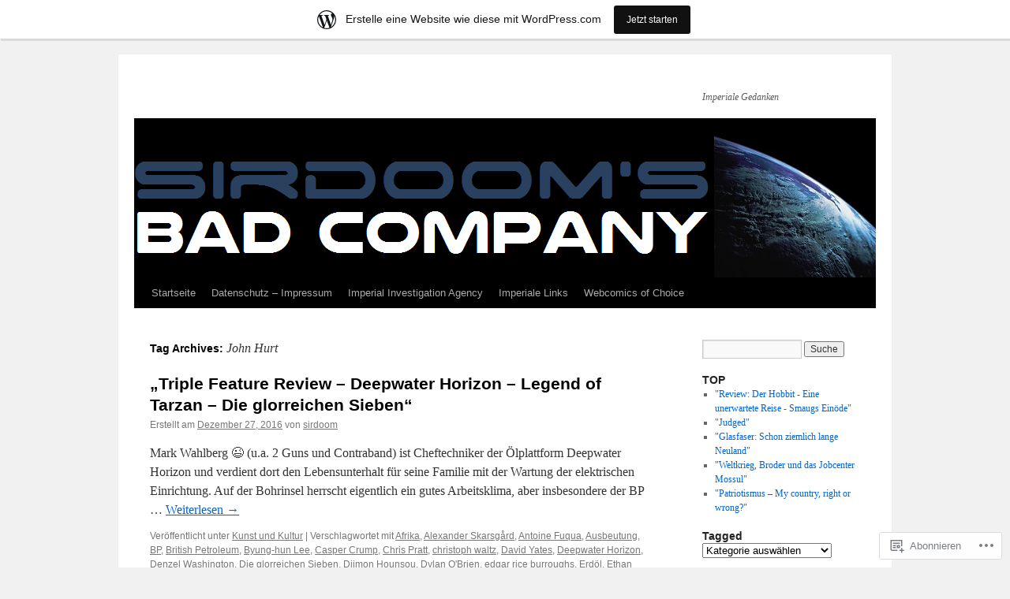

--- FILE ---
content_type: text/html; charset=UTF-8
request_url: https://sirdoomsbadcompany.wordpress.com/tag/john-hurt/
body_size: 22284
content:
<!DOCTYPE html>
<html lang="de-DE">
<head>
<meta charset="UTF-8" />
<title>
John Hurt | </title>
<link rel="profile" href="https://gmpg.org/xfn/11" />
<link rel="stylesheet" type="text/css" media="all" href="https://s0.wp.com/wp-content/themes/pub/twentyten/style.css?m=1659017451i&amp;ver=20190507" />
<link rel="pingback" href="https://sirdoomsbadcompany.wordpress.com/xmlrpc.php">
<meta name='robots' content='max-image-preview:large' />
<link rel='dns-prefetch' href='//s0.wp.com' />
<link rel="alternate" type="application/rss+xml" title=" &raquo; Feed" href="https://sirdoomsbadcompany.wordpress.com/feed/" />
<link rel="alternate" type="application/rss+xml" title=" &raquo; Kommentar-Feed" href="https://sirdoomsbadcompany.wordpress.com/comments/feed/" />
<link rel="alternate" type="application/rss+xml" title=" &raquo; John Hurt Schlagwort-Feed" href="https://sirdoomsbadcompany.wordpress.com/tag/john-hurt/feed/" />
	<script type="text/javascript">
		/* <![CDATA[ */
		function addLoadEvent(func) {
			var oldonload = window.onload;
			if (typeof window.onload != 'function') {
				window.onload = func;
			} else {
				window.onload = function () {
					oldonload();
					func();
				}
			}
		}
		/* ]]> */
	</script>
	<link crossorigin='anonymous' rel='stylesheet' id='all-css-0-1' href='/wp-content/blog-plugins/marketing-bar/css/marketing-bar.css?m=1761640963i&cssminify=yes' type='text/css' media='all' />
<style id='wp-emoji-styles-inline-css'>

	img.wp-smiley, img.emoji {
		display: inline !important;
		border: none !important;
		box-shadow: none !important;
		height: 1em !important;
		width: 1em !important;
		margin: 0 0.07em !important;
		vertical-align: -0.1em !important;
		background: none !important;
		padding: 0 !important;
	}
/*# sourceURL=wp-emoji-styles-inline-css */
</style>
<link crossorigin='anonymous' rel='stylesheet' id='all-css-2-1' href='/wp-content/plugins/gutenberg-core/v22.4.2/build/styles/block-library/style.min.css?m=1769608164i&cssminify=yes' type='text/css' media='all' />
<style id='wp-block-library-inline-css'>
.has-text-align-justify {
	text-align:justify;
}
.has-text-align-justify{text-align:justify;}

/*# sourceURL=wp-block-library-inline-css */
</style><style id='global-styles-inline-css'>
:root{--wp--preset--aspect-ratio--square: 1;--wp--preset--aspect-ratio--4-3: 4/3;--wp--preset--aspect-ratio--3-4: 3/4;--wp--preset--aspect-ratio--3-2: 3/2;--wp--preset--aspect-ratio--2-3: 2/3;--wp--preset--aspect-ratio--16-9: 16/9;--wp--preset--aspect-ratio--9-16: 9/16;--wp--preset--color--black: #000;--wp--preset--color--cyan-bluish-gray: #abb8c3;--wp--preset--color--white: #fff;--wp--preset--color--pale-pink: #f78da7;--wp--preset--color--vivid-red: #cf2e2e;--wp--preset--color--luminous-vivid-orange: #ff6900;--wp--preset--color--luminous-vivid-amber: #fcb900;--wp--preset--color--light-green-cyan: #7bdcb5;--wp--preset--color--vivid-green-cyan: #00d084;--wp--preset--color--pale-cyan-blue: #8ed1fc;--wp--preset--color--vivid-cyan-blue: #0693e3;--wp--preset--color--vivid-purple: #9b51e0;--wp--preset--color--blue: #0066cc;--wp--preset--color--medium-gray: #666;--wp--preset--color--light-gray: #f1f1f1;--wp--preset--gradient--vivid-cyan-blue-to-vivid-purple: linear-gradient(135deg,rgb(6,147,227) 0%,rgb(155,81,224) 100%);--wp--preset--gradient--light-green-cyan-to-vivid-green-cyan: linear-gradient(135deg,rgb(122,220,180) 0%,rgb(0,208,130) 100%);--wp--preset--gradient--luminous-vivid-amber-to-luminous-vivid-orange: linear-gradient(135deg,rgb(252,185,0) 0%,rgb(255,105,0) 100%);--wp--preset--gradient--luminous-vivid-orange-to-vivid-red: linear-gradient(135deg,rgb(255,105,0) 0%,rgb(207,46,46) 100%);--wp--preset--gradient--very-light-gray-to-cyan-bluish-gray: linear-gradient(135deg,rgb(238,238,238) 0%,rgb(169,184,195) 100%);--wp--preset--gradient--cool-to-warm-spectrum: linear-gradient(135deg,rgb(74,234,220) 0%,rgb(151,120,209) 20%,rgb(207,42,186) 40%,rgb(238,44,130) 60%,rgb(251,105,98) 80%,rgb(254,248,76) 100%);--wp--preset--gradient--blush-light-purple: linear-gradient(135deg,rgb(255,206,236) 0%,rgb(152,150,240) 100%);--wp--preset--gradient--blush-bordeaux: linear-gradient(135deg,rgb(254,205,165) 0%,rgb(254,45,45) 50%,rgb(107,0,62) 100%);--wp--preset--gradient--luminous-dusk: linear-gradient(135deg,rgb(255,203,112) 0%,rgb(199,81,192) 50%,rgb(65,88,208) 100%);--wp--preset--gradient--pale-ocean: linear-gradient(135deg,rgb(255,245,203) 0%,rgb(182,227,212) 50%,rgb(51,167,181) 100%);--wp--preset--gradient--electric-grass: linear-gradient(135deg,rgb(202,248,128) 0%,rgb(113,206,126) 100%);--wp--preset--gradient--midnight: linear-gradient(135deg,rgb(2,3,129) 0%,rgb(40,116,252) 100%);--wp--preset--font-size--small: 13px;--wp--preset--font-size--medium: 20px;--wp--preset--font-size--large: 36px;--wp--preset--font-size--x-large: 42px;--wp--preset--font-family--albert-sans: 'Albert Sans', sans-serif;--wp--preset--font-family--alegreya: Alegreya, serif;--wp--preset--font-family--arvo: Arvo, serif;--wp--preset--font-family--bodoni-moda: 'Bodoni Moda', serif;--wp--preset--font-family--bricolage-grotesque: 'Bricolage Grotesque', sans-serif;--wp--preset--font-family--cabin: Cabin, sans-serif;--wp--preset--font-family--chivo: Chivo, sans-serif;--wp--preset--font-family--commissioner: Commissioner, sans-serif;--wp--preset--font-family--cormorant: Cormorant, serif;--wp--preset--font-family--courier-prime: 'Courier Prime', monospace;--wp--preset--font-family--crimson-pro: 'Crimson Pro', serif;--wp--preset--font-family--dm-mono: 'DM Mono', monospace;--wp--preset--font-family--dm-sans: 'DM Sans', sans-serif;--wp--preset--font-family--dm-serif-display: 'DM Serif Display', serif;--wp--preset--font-family--domine: Domine, serif;--wp--preset--font-family--eb-garamond: 'EB Garamond', serif;--wp--preset--font-family--epilogue: Epilogue, sans-serif;--wp--preset--font-family--fahkwang: Fahkwang, sans-serif;--wp--preset--font-family--figtree: Figtree, sans-serif;--wp--preset--font-family--fira-sans: 'Fira Sans', sans-serif;--wp--preset--font-family--fjalla-one: 'Fjalla One', sans-serif;--wp--preset--font-family--fraunces: Fraunces, serif;--wp--preset--font-family--gabarito: Gabarito, system-ui;--wp--preset--font-family--ibm-plex-mono: 'IBM Plex Mono', monospace;--wp--preset--font-family--ibm-plex-sans: 'IBM Plex Sans', sans-serif;--wp--preset--font-family--ibarra-real-nova: 'Ibarra Real Nova', serif;--wp--preset--font-family--instrument-serif: 'Instrument Serif', serif;--wp--preset--font-family--inter: Inter, sans-serif;--wp--preset--font-family--josefin-sans: 'Josefin Sans', sans-serif;--wp--preset--font-family--jost: Jost, sans-serif;--wp--preset--font-family--libre-baskerville: 'Libre Baskerville', serif;--wp--preset--font-family--libre-franklin: 'Libre Franklin', sans-serif;--wp--preset--font-family--literata: Literata, serif;--wp--preset--font-family--lora: Lora, serif;--wp--preset--font-family--merriweather: Merriweather, serif;--wp--preset--font-family--montserrat: Montserrat, sans-serif;--wp--preset--font-family--newsreader: Newsreader, serif;--wp--preset--font-family--noto-sans-mono: 'Noto Sans Mono', sans-serif;--wp--preset--font-family--nunito: Nunito, sans-serif;--wp--preset--font-family--open-sans: 'Open Sans', sans-serif;--wp--preset--font-family--overpass: Overpass, sans-serif;--wp--preset--font-family--pt-serif: 'PT Serif', serif;--wp--preset--font-family--petrona: Petrona, serif;--wp--preset--font-family--piazzolla: Piazzolla, serif;--wp--preset--font-family--playfair-display: 'Playfair Display', serif;--wp--preset--font-family--plus-jakarta-sans: 'Plus Jakarta Sans', sans-serif;--wp--preset--font-family--poppins: Poppins, sans-serif;--wp--preset--font-family--raleway: Raleway, sans-serif;--wp--preset--font-family--roboto: Roboto, sans-serif;--wp--preset--font-family--roboto-slab: 'Roboto Slab', serif;--wp--preset--font-family--rubik: Rubik, sans-serif;--wp--preset--font-family--rufina: Rufina, serif;--wp--preset--font-family--sora: Sora, sans-serif;--wp--preset--font-family--source-sans-3: 'Source Sans 3', sans-serif;--wp--preset--font-family--source-serif-4: 'Source Serif 4', serif;--wp--preset--font-family--space-mono: 'Space Mono', monospace;--wp--preset--font-family--syne: Syne, sans-serif;--wp--preset--font-family--texturina: Texturina, serif;--wp--preset--font-family--urbanist: Urbanist, sans-serif;--wp--preset--font-family--work-sans: 'Work Sans', sans-serif;--wp--preset--spacing--20: 0.44rem;--wp--preset--spacing--30: 0.67rem;--wp--preset--spacing--40: 1rem;--wp--preset--spacing--50: 1.5rem;--wp--preset--spacing--60: 2.25rem;--wp--preset--spacing--70: 3.38rem;--wp--preset--spacing--80: 5.06rem;--wp--preset--shadow--natural: 6px 6px 9px rgba(0, 0, 0, 0.2);--wp--preset--shadow--deep: 12px 12px 50px rgba(0, 0, 0, 0.4);--wp--preset--shadow--sharp: 6px 6px 0px rgba(0, 0, 0, 0.2);--wp--preset--shadow--outlined: 6px 6px 0px -3px rgb(255, 255, 255), 6px 6px rgb(0, 0, 0);--wp--preset--shadow--crisp: 6px 6px 0px rgb(0, 0, 0);}:where(body) { margin: 0; }:where(.is-layout-flex){gap: 0.5em;}:where(.is-layout-grid){gap: 0.5em;}body .is-layout-flex{display: flex;}.is-layout-flex{flex-wrap: wrap;align-items: center;}.is-layout-flex > :is(*, div){margin: 0;}body .is-layout-grid{display: grid;}.is-layout-grid > :is(*, div){margin: 0;}body{padding-top: 0px;padding-right: 0px;padding-bottom: 0px;padding-left: 0px;}:root :where(.wp-element-button, .wp-block-button__link){background-color: #32373c;border-width: 0;color: #fff;font-family: inherit;font-size: inherit;font-style: inherit;font-weight: inherit;letter-spacing: inherit;line-height: inherit;padding-top: calc(0.667em + 2px);padding-right: calc(1.333em + 2px);padding-bottom: calc(0.667em + 2px);padding-left: calc(1.333em + 2px);text-decoration: none;text-transform: inherit;}.has-black-color{color: var(--wp--preset--color--black) !important;}.has-cyan-bluish-gray-color{color: var(--wp--preset--color--cyan-bluish-gray) !important;}.has-white-color{color: var(--wp--preset--color--white) !important;}.has-pale-pink-color{color: var(--wp--preset--color--pale-pink) !important;}.has-vivid-red-color{color: var(--wp--preset--color--vivid-red) !important;}.has-luminous-vivid-orange-color{color: var(--wp--preset--color--luminous-vivid-orange) !important;}.has-luminous-vivid-amber-color{color: var(--wp--preset--color--luminous-vivid-amber) !important;}.has-light-green-cyan-color{color: var(--wp--preset--color--light-green-cyan) !important;}.has-vivid-green-cyan-color{color: var(--wp--preset--color--vivid-green-cyan) !important;}.has-pale-cyan-blue-color{color: var(--wp--preset--color--pale-cyan-blue) !important;}.has-vivid-cyan-blue-color{color: var(--wp--preset--color--vivid-cyan-blue) !important;}.has-vivid-purple-color{color: var(--wp--preset--color--vivid-purple) !important;}.has-blue-color{color: var(--wp--preset--color--blue) !important;}.has-medium-gray-color{color: var(--wp--preset--color--medium-gray) !important;}.has-light-gray-color{color: var(--wp--preset--color--light-gray) !important;}.has-black-background-color{background-color: var(--wp--preset--color--black) !important;}.has-cyan-bluish-gray-background-color{background-color: var(--wp--preset--color--cyan-bluish-gray) !important;}.has-white-background-color{background-color: var(--wp--preset--color--white) !important;}.has-pale-pink-background-color{background-color: var(--wp--preset--color--pale-pink) !important;}.has-vivid-red-background-color{background-color: var(--wp--preset--color--vivid-red) !important;}.has-luminous-vivid-orange-background-color{background-color: var(--wp--preset--color--luminous-vivid-orange) !important;}.has-luminous-vivid-amber-background-color{background-color: var(--wp--preset--color--luminous-vivid-amber) !important;}.has-light-green-cyan-background-color{background-color: var(--wp--preset--color--light-green-cyan) !important;}.has-vivid-green-cyan-background-color{background-color: var(--wp--preset--color--vivid-green-cyan) !important;}.has-pale-cyan-blue-background-color{background-color: var(--wp--preset--color--pale-cyan-blue) !important;}.has-vivid-cyan-blue-background-color{background-color: var(--wp--preset--color--vivid-cyan-blue) !important;}.has-vivid-purple-background-color{background-color: var(--wp--preset--color--vivid-purple) !important;}.has-blue-background-color{background-color: var(--wp--preset--color--blue) !important;}.has-medium-gray-background-color{background-color: var(--wp--preset--color--medium-gray) !important;}.has-light-gray-background-color{background-color: var(--wp--preset--color--light-gray) !important;}.has-black-border-color{border-color: var(--wp--preset--color--black) !important;}.has-cyan-bluish-gray-border-color{border-color: var(--wp--preset--color--cyan-bluish-gray) !important;}.has-white-border-color{border-color: var(--wp--preset--color--white) !important;}.has-pale-pink-border-color{border-color: var(--wp--preset--color--pale-pink) !important;}.has-vivid-red-border-color{border-color: var(--wp--preset--color--vivid-red) !important;}.has-luminous-vivid-orange-border-color{border-color: var(--wp--preset--color--luminous-vivid-orange) !important;}.has-luminous-vivid-amber-border-color{border-color: var(--wp--preset--color--luminous-vivid-amber) !important;}.has-light-green-cyan-border-color{border-color: var(--wp--preset--color--light-green-cyan) !important;}.has-vivid-green-cyan-border-color{border-color: var(--wp--preset--color--vivid-green-cyan) !important;}.has-pale-cyan-blue-border-color{border-color: var(--wp--preset--color--pale-cyan-blue) !important;}.has-vivid-cyan-blue-border-color{border-color: var(--wp--preset--color--vivid-cyan-blue) !important;}.has-vivid-purple-border-color{border-color: var(--wp--preset--color--vivid-purple) !important;}.has-blue-border-color{border-color: var(--wp--preset--color--blue) !important;}.has-medium-gray-border-color{border-color: var(--wp--preset--color--medium-gray) !important;}.has-light-gray-border-color{border-color: var(--wp--preset--color--light-gray) !important;}.has-vivid-cyan-blue-to-vivid-purple-gradient-background{background: var(--wp--preset--gradient--vivid-cyan-blue-to-vivid-purple) !important;}.has-light-green-cyan-to-vivid-green-cyan-gradient-background{background: var(--wp--preset--gradient--light-green-cyan-to-vivid-green-cyan) !important;}.has-luminous-vivid-amber-to-luminous-vivid-orange-gradient-background{background: var(--wp--preset--gradient--luminous-vivid-amber-to-luminous-vivid-orange) !important;}.has-luminous-vivid-orange-to-vivid-red-gradient-background{background: var(--wp--preset--gradient--luminous-vivid-orange-to-vivid-red) !important;}.has-very-light-gray-to-cyan-bluish-gray-gradient-background{background: var(--wp--preset--gradient--very-light-gray-to-cyan-bluish-gray) !important;}.has-cool-to-warm-spectrum-gradient-background{background: var(--wp--preset--gradient--cool-to-warm-spectrum) !important;}.has-blush-light-purple-gradient-background{background: var(--wp--preset--gradient--blush-light-purple) !important;}.has-blush-bordeaux-gradient-background{background: var(--wp--preset--gradient--blush-bordeaux) !important;}.has-luminous-dusk-gradient-background{background: var(--wp--preset--gradient--luminous-dusk) !important;}.has-pale-ocean-gradient-background{background: var(--wp--preset--gradient--pale-ocean) !important;}.has-electric-grass-gradient-background{background: var(--wp--preset--gradient--electric-grass) !important;}.has-midnight-gradient-background{background: var(--wp--preset--gradient--midnight) !important;}.has-small-font-size{font-size: var(--wp--preset--font-size--small) !important;}.has-medium-font-size{font-size: var(--wp--preset--font-size--medium) !important;}.has-large-font-size{font-size: var(--wp--preset--font-size--large) !important;}.has-x-large-font-size{font-size: var(--wp--preset--font-size--x-large) !important;}.has-albert-sans-font-family{font-family: var(--wp--preset--font-family--albert-sans) !important;}.has-alegreya-font-family{font-family: var(--wp--preset--font-family--alegreya) !important;}.has-arvo-font-family{font-family: var(--wp--preset--font-family--arvo) !important;}.has-bodoni-moda-font-family{font-family: var(--wp--preset--font-family--bodoni-moda) !important;}.has-bricolage-grotesque-font-family{font-family: var(--wp--preset--font-family--bricolage-grotesque) !important;}.has-cabin-font-family{font-family: var(--wp--preset--font-family--cabin) !important;}.has-chivo-font-family{font-family: var(--wp--preset--font-family--chivo) !important;}.has-commissioner-font-family{font-family: var(--wp--preset--font-family--commissioner) !important;}.has-cormorant-font-family{font-family: var(--wp--preset--font-family--cormorant) !important;}.has-courier-prime-font-family{font-family: var(--wp--preset--font-family--courier-prime) !important;}.has-crimson-pro-font-family{font-family: var(--wp--preset--font-family--crimson-pro) !important;}.has-dm-mono-font-family{font-family: var(--wp--preset--font-family--dm-mono) !important;}.has-dm-sans-font-family{font-family: var(--wp--preset--font-family--dm-sans) !important;}.has-dm-serif-display-font-family{font-family: var(--wp--preset--font-family--dm-serif-display) !important;}.has-domine-font-family{font-family: var(--wp--preset--font-family--domine) !important;}.has-eb-garamond-font-family{font-family: var(--wp--preset--font-family--eb-garamond) !important;}.has-epilogue-font-family{font-family: var(--wp--preset--font-family--epilogue) !important;}.has-fahkwang-font-family{font-family: var(--wp--preset--font-family--fahkwang) !important;}.has-figtree-font-family{font-family: var(--wp--preset--font-family--figtree) !important;}.has-fira-sans-font-family{font-family: var(--wp--preset--font-family--fira-sans) !important;}.has-fjalla-one-font-family{font-family: var(--wp--preset--font-family--fjalla-one) !important;}.has-fraunces-font-family{font-family: var(--wp--preset--font-family--fraunces) !important;}.has-gabarito-font-family{font-family: var(--wp--preset--font-family--gabarito) !important;}.has-ibm-plex-mono-font-family{font-family: var(--wp--preset--font-family--ibm-plex-mono) !important;}.has-ibm-plex-sans-font-family{font-family: var(--wp--preset--font-family--ibm-plex-sans) !important;}.has-ibarra-real-nova-font-family{font-family: var(--wp--preset--font-family--ibarra-real-nova) !important;}.has-instrument-serif-font-family{font-family: var(--wp--preset--font-family--instrument-serif) !important;}.has-inter-font-family{font-family: var(--wp--preset--font-family--inter) !important;}.has-josefin-sans-font-family{font-family: var(--wp--preset--font-family--josefin-sans) !important;}.has-jost-font-family{font-family: var(--wp--preset--font-family--jost) !important;}.has-libre-baskerville-font-family{font-family: var(--wp--preset--font-family--libre-baskerville) !important;}.has-libre-franklin-font-family{font-family: var(--wp--preset--font-family--libre-franklin) !important;}.has-literata-font-family{font-family: var(--wp--preset--font-family--literata) !important;}.has-lora-font-family{font-family: var(--wp--preset--font-family--lora) !important;}.has-merriweather-font-family{font-family: var(--wp--preset--font-family--merriweather) !important;}.has-montserrat-font-family{font-family: var(--wp--preset--font-family--montserrat) !important;}.has-newsreader-font-family{font-family: var(--wp--preset--font-family--newsreader) !important;}.has-noto-sans-mono-font-family{font-family: var(--wp--preset--font-family--noto-sans-mono) !important;}.has-nunito-font-family{font-family: var(--wp--preset--font-family--nunito) !important;}.has-open-sans-font-family{font-family: var(--wp--preset--font-family--open-sans) !important;}.has-overpass-font-family{font-family: var(--wp--preset--font-family--overpass) !important;}.has-pt-serif-font-family{font-family: var(--wp--preset--font-family--pt-serif) !important;}.has-petrona-font-family{font-family: var(--wp--preset--font-family--petrona) !important;}.has-piazzolla-font-family{font-family: var(--wp--preset--font-family--piazzolla) !important;}.has-playfair-display-font-family{font-family: var(--wp--preset--font-family--playfair-display) !important;}.has-plus-jakarta-sans-font-family{font-family: var(--wp--preset--font-family--plus-jakarta-sans) !important;}.has-poppins-font-family{font-family: var(--wp--preset--font-family--poppins) !important;}.has-raleway-font-family{font-family: var(--wp--preset--font-family--raleway) !important;}.has-roboto-font-family{font-family: var(--wp--preset--font-family--roboto) !important;}.has-roboto-slab-font-family{font-family: var(--wp--preset--font-family--roboto-slab) !important;}.has-rubik-font-family{font-family: var(--wp--preset--font-family--rubik) !important;}.has-rufina-font-family{font-family: var(--wp--preset--font-family--rufina) !important;}.has-sora-font-family{font-family: var(--wp--preset--font-family--sora) !important;}.has-source-sans-3-font-family{font-family: var(--wp--preset--font-family--source-sans-3) !important;}.has-source-serif-4-font-family{font-family: var(--wp--preset--font-family--source-serif-4) !important;}.has-space-mono-font-family{font-family: var(--wp--preset--font-family--space-mono) !important;}.has-syne-font-family{font-family: var(--wp--preset--font-family--syne) !important;}.has-texturina-font-family{font-family: var(--wp--preset--font-family--texturina) !important;}.has-urbanist-font-family{font-family: var(--wp--preset--font-family--urbanist) !important;}.has-work-sans-font-family{font-family: var(--wp--preset--font-family--work-sans) !important;}
/*# sourceURL=global-styles-inline-css */
</style>

<style id='classic-theme-styles-inline-css'>
.wp-block-button__link{background-color:#32373c;border-radius:9999px;box-shadow:none;color:#fff;font-size:1.125em;padding:calc(.667em + 2px) calc(1.333em + 2px);text-decoration:none}.wp-block-file__button{background:#32373c;color:#fff}.wp-block-accordion-heading{margin:0}.wp-block-accordion-heading__toggle{background-color:inherit!important;color:inherit!important}.wp-block-accordion-heading__toggle:not(:focus-visible){outline:none}.wp-block-accordion-heading__toggle:focus,.wp-block-accordion-heading__toggle:hover{background-color:inherit!important;border:none;box-shadow:none;color:inherit;padding:var(--wp--preset--spacing--20,1em) 0;text-decoration:none}.wp-block-accordion-heading__toggle:focus-visible{outline:auto;outline-offset:0}
/*# sourceURL=/wp-content/plugins/gutenberg-core/v22.4.2/build/styles/block-library/classic.min.css */
</style>
<link crossorigin='anonymous' rel='stylesheet' id='all-css-4-1' href='/_static/??-eJyNj9EKwjAMRX/INHSKzgfxW9YuaLXZytI69vdmG6ggiC95ONxzk+CYwPddpi5jiuUSOkHfu9j7u2BlbG0sSOAUCQZ6mB22QfIrAZKnSMaLbPCjiAu8uwZSzqnJc4KpDQ1FYo390sakDjiXBhIBnRwKQ76qKF/eijEVh3lUMCnF9cD/sssXsOychTOf7L629baqjofbEz0ua3Y=&cssminify=yes' type='text/css' media='all' />
<style id='jetpack_facebook_likebox-inline-css'>
.widget_facebook_likebox {
	overflow: hidden;
}

/*# sourceURL=/wp-content/mu-plugins/jetpack-plugin/sun/modules/widgets/facebook-likebox/style.css */
</style>
<link crossorigin='anonymous' rel='stylesheet' id='all-css-6-1' href='/_static/??-eJzTLy/QTc7PK0nNK9HPLdUtyClNz8wr1i9KTcrJTwcy0/WTi5G5ekCujj52Temp+bo5+cmJJZn5eSgc3bScxMwikFb7XFtDE1NLExMLc0OTLACohS2q&cssminify=yes' type='text/css' media='all' />
<style id='jetpack-global-styles-frontend-style-inline-css'>
:root { --font-headings: unset; --font-base: unset; --font-headings-default: -apple-system,BlinkMacSystemFont,"Segoe UI",Roboto,Oxygen-Sans,Ubuntu,Cantarell,"Helvetica Neue",sans-serif; --font-base-default: -apple-system,BlinkMacSystemFont,"Segoe UI",Roboto,Oxygen-Sans,Ubuntu,Cantarell,"Helvetica Neue",sans-serif;}
/*# sourceURL=jetpack-global-styles-frontend-style-inline-css */
</style>
<link crossorigin='anonymous' rel='stylesheet' id='all-css-8-1' href='/wp-content/themes/h4/global.css?m=1420737423i&cssminify=yes' type='text/css' media='all' />
<script type="text/javascript" id="wpcom-actionbar-placeholder-js-extra">
/* <![CDATA[ */
var actionbardata = {"siteID":"1852681","postID":"0","siteURL":"https://sirdoomsbadcompany.wordpress.com","xhrURL":"https://sirdoomsbadcompany.wordpress.com/wp-admin/admin-ajax.php","nonce":"ac23cf401e","isLoggedIn":"","statusMessage":"","subsEmailDefault":"instantly","proxyScriptUrl":"https://s0.wp.com/wp-content/js/wpcom-proxy-request.js?m=1513050504i&amp;ver=20211021","i18n":{"followedText":"Neue Beitr\u00e4ge von dieser Website erscheinen nun in deinem \u003Ca href=\"https://wordpress.com/reader\"\u003EReader\u003C/a\u003E","foldBar":"Diese Leiste einklappen","unfoldBar":"Diese Leiste aufklappen","shortLinkCopied":"Kurzlink in Zwischenablage kopiert"}};
//# sourceURL=wpcom-actionbar-placeholder-js-extra
/* ]]> */
</script>
<script type="text/javascript" id="jetpack-mu-wpcom-settings-js-before">
/* <![CDATA[ */
var JETPACK_MU_WPCOM_SETTINGS = {"assetsUrl":"https://s0.wp.com/wp-content/mu-plugins/jetpack-mu-wpcom-plugin/sun/jetpack_vendor/automattic/jetpack-mu-wpcom/src/build/"};
//# sourceURL=jetpack-mu-wpcom-settings-js-before
/* ]]> */
</script>
<script crossorigin='anonymous' type='text/javascript'  src='/wp-content/js/rlt-proxy.js?m=1720530689i'></script>
<script type="text/javascript" id="rlt-proxy-js-after">
/* <![CDATA[ */
	rltInitialize( {"token":null,"iframeOrigins":["https:\/\/widgets.wp.com"]} );
//# sourceURL=rlt-proxy-js-after
/* ]]> */
</script>
<link rel="EditURI" type="application/rsd+xml" title="RSD" href="https://sirdoomsbadcompany.wordpress.com/xmlrpc.php?rsd" />
<meta name="generator" content="WordPress.com" />

<!-- Jetpack Open Graph Tags -->
<meta property="og:type" content="website" />
<meta property="og:title" content="John Hurt" />
<meta property="og:url" content="https://sirdoomsbadcompany.wordpress.com/tag/john-hurt/" />
<meta property="og:image" content="https://secure.gravatar.com/blavatar/aeaa0e64dde82adf33c5d3ea2a1fe32cdcd6c2217fa0d2a75a62d58656ec4d1d?s=200&#038;ts=1769628634" />
<meta property="og:image:width" content="200" />
<meta property="og:image:height" content="200" />
<meta property="og:image:alt" content="" />
<meta property="og:locale" content="de_DE" />
<meta property="fb:app_id" content="249643311490" />

<!-- End Jetpack Open Graph Tags -->
<link rel="shortcut icon" type="image/x-icon" href="https://secure.gravatar.com/blavatar/aeaa0e64dde82adf33c5d3ea2a1fe32cdcd6c2217fa0d2a75a62d58656ec4d1d?s=32" sizes="16x16" />
<link rel="icon" type="image/x-icon" href="https://secure.gravatar.com/blavatar/aeaa0e64dde82adf33c5d3ea2a1fe32cdcd6c2217fa0d2a75a62d58656ec4d1d?s=32" sizes="16x16" />
<link rel="apple-touch-icon" href="https://secure.gravatar.com/blavatar/aeaa0e64dde82adf33c5d3ea2a1fe32cdcd6c2217fa0d2a75a62d58656ec4d1d?s=114" />
<link rel='openid.server' href='https://sirdoomsbadcompany.wordpress.com/?openidserver=1' />
<link rel='openid.delegate' href='https://sirdoomsbadcompany.wordpress.com/' />
<link rel="search" type="application/opensearchdescription+xml" href="https://sirdoomsbadcompany.wordpress.com/osd.xml" title="" />
<link rel="search" type="application/opensearchdescription+xml" href="https://s1.wp.com/opensearch.xml" title="WordPress.com" />
<meta name="description" content="Beiträge über John Hurt von sirdoom" />
<link crossorigin='anonymous' rel='stylesheet' id='all-css-0-3' href='/_static/??-eJydzM0KwkAMBOAXsgZ/avEgPorUNJRtdzehk2Xp26ugnsXbzDB8VK1hzS7ZKZXGYhlDBk3i1vP87oSS6RYy0z0qzyDUYLJsGdjQz0DSoUQBcb9ogcTv5zP86dUwjOIgV2tM8UzwNcpLu6bLrmsP++58OrbTA7w2WLc=&cssminify=yes' type='text/css' media='all' />
</head>

<body class="archive tag tag-john-hurt tag-493918 wp-theme-pubtwentyten customizer-styles-applied single-author jetpack-reblog-enabled has-marketing-bar has-marketing-bar-theme-twenty-ten">
<div id="wrapper" class="hfeed">
	<div id="header">
		<div id="masthead">
			<div id="branding" role="banner">
								<div id="site-title">
					<span>
						<a href="https://sirdoomsbadcompany.wordpress.com/" title="" rel="home"></a>
					</span>
				</div>
				<div id="site-description">Imperiale Gedanken</div>

									<a class="home-link" href="https://sirdoomsbadcompany.wordpress.com/" title="" rel="home">
						<img src="https://sirdoomsbadcompany.wordpress.com/wp-content/uploads/2016/12/sirdooms-bad-company-logo04.png" width="940" height="198" alt="" />
					</a>
								</div><!-- #branding -->

			<div id="access" role="navigation">
								<div class="skip-link screen-reader-text"><a href="#content" title="Zum Inhalt springen">Zum Inhalt springen</a></div>
				<div class="menu"><ul>
<li ><a href="https://sirdoomsbadcompany.wordpress.com/">Startseite</a></li><li class="page_item page-item-15064"><a href="https://sirdoomsbadcompany.wordpress.com/datenschutz-impressum/">Datenschutz &#8211; Impressum</a></li>
<li class="page_item page-item-200"><a href="https://sirdoomsbadcompany.wordpress.com/imperial-investigation-agency/">Imperial Investigation Agency</a></li>
<li class="page_item page-item-599"><a href="https://sirdoomsbadcompany.wordpress.com/imperiale-links/">Imperiale Links</a></li>
<li class="page_item page-item-404"><a href="https://sirdoomsbadcompany.wordpress.com/webcomics-of-choice/">Webcomics of Choice</a></li>
</ul></div>
			</div><!-- #access -->
		</div><!-- #masthead -->
	</div><!-- #header -->

	<div id="main">

		<div id="container">
			<div id="content" role="main">

				<h1 class="page-title">Tag Archives: <span>John Hurt</span></h1>

				



	
			<div id="post-13075" class="post-13075 post type-post status-publish format-standard hentry category-kunst-und-kultur tag-afrika tag-alexander-skarsgard tag-antoine-fuqua tag-ausbeutung tag-bp tag-british-petroleum tag-byung-hun-lee tag-casper-crump tag-chris-pratt tag-christoph-waltz tag-david-yates tag-deepwater-horizon tag-denzel-washington tag-die-glorreichen-sieben tag-djimon-hounsou tag-dylan-obrien tag-edgar-rice-burroughs tag-erdol tag-ethan-hawke tag-ethan-suplee tag-george-washington-williams tag-gina-rodriguez tag-golf-von-mexiko tag-haley-bennett tag-james-horner tag-jane-porter tag-john-hurt tag-john-malkovich tag-katastrophe tag-kate-hudson tag-kolonialismus tag-kongo tag-kurt-russell tag-legend-of-tarzan tag-luke-grimes tag-manuel-garcia-rulfo tag-margot-robbie tag-mark-wahlberg tag-martin-sensmeier tag-matt-bomer tag-peter-berg tag-peter-sarsgaard tag-rupert-gregson-williams tag-samuel-l-jackson tag-sean-bridgers tag-tarzan tag-the-magnificent-seven tag-umweltverschmutzung tag-usa tag-vincent-donofrio tag-western tag-yule-masiteng">
			<h2 class="entry-title"><a href="https://sirdoomsbadcompany.wordpress.com/2016/12/27/triple-feature-review-deepwater-horizon-legend-of-tarzan-die-glorreichen-sieben/" rel="bookmark">&#8222;Triple Feature Review &#8211; Deepwater Horizon &#8211; Legend of Tarzan &#8211; Die glorreichen&nbsp;Sieben&#8220;</a></h2>

			<div class="entry-meta">
				<span class="meta-prep meta-prep-author">Erstellt am</span> <a href="https://sirdoomsbadcompany.wordpress.com/2016/12/27/triple-feature-review-deepwater-horizon-legend-of-tarzan-die-glorreichen-sieben/" title="1:23 pm" rel="bookmark"><span class="entry-date">Dezember 27, 2016</span></a> <span class="meta-sep">von</span> <span class="author vcard"><a class="url fn n" href="https://sirdoomsbadcompany.wordpress.com/author/sirdoomsbadcompany/" title="Zeige alle Beiträge von sirdoom">sirdoom</a></span>			</div><!-- .entry-meta -->

					<div class="entry-summary">
				<p>Mark Wahlberg 😉 (u.a. 2 Guns und Contraband) ist Cheftechniker der Ölplattform Deepwater Horizon und verdient dort den Lebensunterhalt für seine Familie mit der Wartung der elektrischen Einrichtung. Auf der Bohrinsel herrscht eigentlich ein gutes Arbeitsklima, aber insbesondere der BP &hellip; <a href="https://sirdoomsbadcompany.wordpress.com/2016/12/27/triple-feature-review-deepwater-horizon-legend-of-tarzan-die-glorreichen-sieben/">Weiterlesen <span class="meta-nav">&rarr;</span></a></p>
			</div><!-- .entry-summary -->
	
			<div class="entry-utility">
													<span class="cat-links">
						<span class="entry-utility-prep entry-utility-prep-cat-links">Veröffentlicht unter</span> <a href="https://sirdoomsbadcompany.wordpress.com/category/kunst-und-kultur/" rel="category tag">Kunst und Kultur</a>					</span>
					<span class="meta-sep">|</span>
				
								<span class="tag-links">
					<span class="entry-utility-prep entry-utility-prep-tag-links">Verschlagwortet mit</span> <a href="https://sirdoomsbadcompany.wordpress.com/tag/afrika/" rel="tag">Afrika</a>, <a href="https://sirdoomsbadcompany.wordpress.com/tag/alexander-skarsgard/" rel="tag">Alexander Skarsgård</a>, <a href="https://sirdoomsbadcompany.wordpress.com/tag/antoine-fuqua/" rel="tag">Antoine Fuqua</a>, <a href="https://sirdoomsbadcompany.wordpress.com/tag/ausbeutung/" rel="tag">Ausbeutung</a>, <a href="https://sirdoomsbadcompany.wordpress.com/tag/bp/" rel="tag">BP</a>, <a href="https://sirdoomsbadcompany.wordpress.com/tag/british-petroleum/" rel="tag">British Petroleum</a>, <a href="https://sirdoomsbadcompany.wordpress.com/tag/byung-hun-lee/" rel="tag">Byung-hun Lee</a>, <a href="https://sirdoomsbadcompany.wordpress.com/tag/casper-crump/" rel="tag">Casper Crump</a>, <a href="https://sirdoomsbadcompany.wordpress.com/tag/chris-pratt/" rel="tag">Chris Pratt</a>, <a href="https://sirdoomsbadcompany.wordpress.com/tag/christoph-waltz/" rel="tag">christoph waltz</a>, <a href="https://sirdoomsbadcompany.wordpress.com/tag/david-yates/" rel="tag">David Yates</a>, <a href="https://sirdoomsbadcompany.wordpress.com/tag/deepwater-horizon/" rel="tag">Deepwater Horizon</a>, <a href="https://sirdoomsbadcompany.wordpress.com/tag/denzel-washington/" rel="tag">Denzel Washington</a>, <a href="https://sirdoomsbadcompany.wordpress.com/tag/die-glorreichen-sieben/" rel="tag">Die glorreichen Sieben</a>, <a href="https://sirdoomsbadcompany.wordpress.com/tag/djimon-hounsou/" rel="tag">Djimon Hounsou</a>, <a href="https://sirdoomsbadcompany.wordpress.com/tag/dylan-obrien/" rel="tag">Dylan O'Brien</a>, <a href="https://sirdoomsbadcompany.wordpress.com/tag/edgar-rice-burroughs/" rel="tag">edgar rice burroughs</a>, <a href="https://sirdoomsbadcompany.wordpress.com/tag/erdol/" rel="tag">Erdöl</a>, <a href="https://sirdoomsbadcompany.wordpress.com/tag/ethan-hawke/" rel="tag">Ethan Hawke</a>, <a href="https://sirdoomsbadcompany.wordpress.com/tag/ethan-suplee/" rel="tag">Ethan Suplee</a>, <a href="https://sirdoomsbadcompany.wordpress.com/tag/george-washington-williams/" rel="tag">George Washington Williams</a>, <a href="https://sirdoomsbadcompany.wordpress.com/tag/gina-rodriguez/" rel="tag">Gina Rodriguez</a>, <a href="https://sirdoomsbadcompany.wordpress.com/tag/golf-von-mexiko/" rel="tag">Golf von Mexiko</a>, <a href="https://sirdoomsbadcompany.wordpress.com/tag/haley-bennett/" rel="tag">Haley Bennett</a>, <a href="https://sirdoomsbadcompany.wordpress.com/tag/james-horner/" rel="tag">James Horner</a>, <a href="https://sirdoomsbadcompany.wordpress.com/tag/jane-porter/" rel="tag">Jane Porter</a>, <a href="https://sirdoomsbadcompany.wordpress.com/tag/john-hurt/" rel="tag">John Hurt</a>, <a href="https://sirdoomsbadcompany.wordpress.com/tag/john-malkovich/" rel="tag">John Malkovich</a>, <a href="https://sirdoomsbadcompany.wordpress.com/tag/katastrophe/" rel="tag">Katastrophe</a>, <a href="https://sirdoomsbadcompany.wordpress.com/tag/kate-hudson/" rel="tag">Kate Hudson</a>, <a href="https://sirdoomsbadcompany.wordpress.com/tag/kolonialismus/" rel="tag">Kolonialismus</a>, <a href="https://sirdoomsbadcompany.wordpress.com/tag/kongo/" rel="tag">Kongo</a>, <a href="https://sirdoomsbadcompany.wordpress.com/tag/kurt-russell/" rel="tag">Kurt Russell</a>, <a href="https://sirdoomsbadcompany.wordpress.com/tag/legend-of-tarzan/" rel="tag">Legend of Tarzan</a>, <a href="https://sirdoomsbadcompany.wordpress.com/tag/luke-grimes/" rel="tag">Luke Grimes</a>, <a href="https://sirdoomsbadcompany.wordpress.com/tag/manuel-garcia-rulfo/" rel="tag">Manuel Garcia-Rulfo</a>, <a href="https://sirdoomsbadcompany.wordpress.com/tag/margot-robbie/" rel="tag">Margot Robbie</a>, <a href="https://sirdoomsbadcompany.wordpress.com/tag/mark-wahlberg/" rel="tag">mark wahlberg</a>, <a href="https://sirdoomsbadcompany.wordpress.com/tag/martin-sensmeier/" rel="tag">Martin Sensmeier</a>, <a href="https://sirdoomsbadcompany.wordpress.com/tag/matt-bomer/" rel="tag">Matt Bomer</a>, <a href="https://sirdoomsbadcompany.wordpress.com/tag/peter-berg/" rel="tag">Peter Berg</a>, <a href="https://sirdoomsbadcompany.wordpress.com/tag/peter-sarsgaard/" rel="tag">Peter Sarsgaard</a>, <a href="https://sirdoomsbadcompany.wordpress.com/tag/rupert-gregson-williams/" rel="tag">Rupert Gregson-Williams</a>, <a href="https://sirdoomsbadcompany.wordpress.com/tag/samuel-l-jackson/" rel="tag">Samuel L. Jackson</a>, <a href="https://sirdoomsbadcompany.wordpress.com/tag/sean-bridgers/" rel="tag">Sean Bridgers</a>, <a href="https://sirdoomsbadcompany.wordpress.com/tag/tarzan/" rel="tag">Tarzan</a>, <a href="https://sirdoomsbadcompany.wordpress.com/tag/the-magnificent-seven/" rel="tag">The Magnificent Seven</a>, <a href="https://sirdoomsbadcompany.wordpress.com/tag/umweltverschmutzung/" rel="tag">Umweltverschmutzung</a>, <a href="https://sirdoomsbadcompany.wordpress.com/tag/usa/" rel="tag">USA</a>, <a href="https://sirdoomsbadcompany.wordpress.com/tag/vincent-donofrio/" rel="tag">Vincent D'Onofrio</a>, <a href="https://sirdoomsbadcompany.wordpress.com/tag/western/" rel="tag">Western</a>, <a href="https://sirdoomsbadcompany.wordpress.com/tag/yule-masiteng/" rel="tag">Yule Masiteng</a>				</span>
				<span class="meta-sep">|</span>
				
				<span class="comments-link"><a href="https://sirdoomsbadcompany.wordpress.com/2016/12/27/triple-feature-review-deepwater-horizon-legend-of-tarzan-die-glorreichen-sieben/#comments">5 Kommentare</a></span>

							</div><!-- .entry-utility -->
		</div><!-- #post-13075 -->

		
	

	
			<div id="post-10532" class="post-10532 post type-post status-publish format-standard hentry category-kunstkultur tag-aksel-hennie tag-amphiaraus tag-atalanta tag-autolycus tag-barbara-palvin tag-brett-ratner tag-caroline-boulton tag-dwayne-johnson tag-ergenia tag-hercules tag-ian-mcshane tag-ingrid-bolso-berdal tag-iolaos tag-irina-shayk tag-joe-anderson tag-john-hurt tag-joseph-fiennes tag-konig-eurystheus tag-megara tag-peter-mullan tag-rebecca-ferguson tag-reece-ritchie tag-rufus-sewell tag-steve-peacocke tag-thrakien tag-tobias-santelmann tag-tydeus">
			<h2 class="entry-title"><a href="https://sirdoomsbadcompany.wordpress.com/2014/11/19/review-hercules/" rel="bookmark">&#8222;Review &#8211; Hercules&#8220;</a></h2>

			<div class="entry-meta">
				<span class="meta-prep meta-prep-author">Erstellt am</span> <a href="https://sirdoomsbadcompany.wordpress.com/2014/11/19/review-hercules/" title="12:43 pm" rel="bookmark"><span class="entry-date">November 19, 2014</span></a> <span class="meta-sep">von</span> <span class="author vcard"><a class="url fn n" href="https://sirdoomsbadcompany.wordpress.com/author/sirdoomsbadcompany/" title="Zeige alle Beiträge von sirdoom">sirdoom</a></span>			</div><!-- .entry-meta -->

					<div class="entry-summary">
				<p>Nachdem Hercules (Dwayne &#8222;The Rock&#8220; Johnson, u.a. G.I. Joe &#8211; Die Abrechnung, Fast Five und Fast &amp; Furious 6) nach einer Bluttat, an die er sich nicht erinnern kann, von König Eurystheus (Joseph Fiennes) aus Athen rausgeworfen wurde, ziehen er &hellip; <a href="https://sirdoomsbadcompany.wordpress.com/2014/11/19/review-hercules/">Weiterlesen <span class="meta-nav">&rarr;</span></a></p>
			</div><!-- .entry-summary -->
	
			<div class="entry-utility">
													<span class="cat-links">
						<span class="entry-utility-prep entry-utility-prep-cat-links">Veröffentlicht unter</span> <a href="https://sirdoomsbadcompany.wordpress.com/category/kunstkultur/" rel="category tag">Kunst&amp;Kultur</a>					</span>
					<span class="meta-sep">|</span>
				
								<span class="tag-links">
					<span class="entry-utility-prep entry-utility-prep-tag-links">Verschlagwortet mit</span> <a href="https://sirdoomsbadcompany.wordpress.com/tag/aksel-hennie/" rel="tag">Aksel Hennie</a>, <a href="https://sirdoomsbadcompany.wordpress.com/tag/amphiaraus/" rel="tag">Amphiaraus</a>, <a href="https://sirdoomsbadcompany.wordpress.com/tag/atalanta/" rel="tag">Atalanta</a>, <a href="https://sirdoomsbadcompany.wordpress.com/tag/autolycus/" rel="tag">Autolycus</a>, <a href="https://sirdoomsbadcompany.wordpress.com/tag/barbara-palvin/" rel="tag">Barbara Palvin</a>, <a href="https://sirdoomsbadcompany.wordpress.com/tag/brett-ratner/" rel="tag">Brett Ratner</a>, <a href="https://sirdoomsbadcompany.wordpress.com/tag/caroline-boulton/" rel="tag">Caroline Boulton</a>, <a href="https://sirdoomsbadcompany.wordpress.com/tag/dwayne-johnson/" rel="tag">Dwayne Johnson</a>, <a href="https://sirdoomsbadcompany.wordpress.com/tag/ergenia/" rel="tag">Ergenia</a>, <a href="https://sirdoomsbadcompany.wordpress.com/tag/hercules/" rel="tag">Hercules</a>, <a href="https://sirdoomsbadcompany.wordpress.com/tag/ian-mcshane/" rel="tag">Ian McShane</a>, <a href="https://sirdoomsbadcompany.wordpress.com/tag/ingrid-bolso-berdal/" rel="tag">Ingrid Bolsø Berdal</a>, <a href="https://sirdoomsbadcompany.wordpress.com/tag/iolaos/" rel="tag">Iolaos</a>, <a href="https://sirdoomsbadcompany.wordpress.com/tag/irina-shayk/" rel="tag">Irina Shayk</a>, <a href="https://sirdoomsbadcompany.wordpress.com/tag/joe-anderson/" rel="tag">Joe Anderson</a>, <a href="https://sirdoomsbadcompany.wordpress.com/tag/john-hurt/" rel="tag">John Hurt</a>, <a href="https://sirdoomsbadcompany.wordpress.com/tag/joseph-fiennes/" rel="tag">Joseph Fiennes</a>, <a href="https://sirdoomsbadcompany.wordpress.com/tag/konig-eurystheus/" rel="tag">König Eurystheus</a>, <a href="https://sirdoomsbadcompany.wordpress.com/tag/megara/" rel="tag">Megara</a>, <a href="https://sirdoomsbadcompany.wordpress.com/tag/peter-mullan/" rel="tag">Peter Mullan</a>, <a href="https://sirdoomsbadcompany.wordpress.com/tag/rebecca-ferguson/" rel="tag">Rebecca Ferguson</a>, <a href="https://sirdoomsbadcompany.wordpress.com/tag/reece-ritchie/" rel="tag">Reece Ritchie</a>, <a href="https://sirdoomsbadcompany.wordpress.com/tag/rufus-sewell/" rel="tag">Rufus Sewell</a>, <a href="https://sirdoomsbadcompany.wordpress.com/tag/steve-peacocke/" rel="tag">Steve Peacocke</a>, <a href="https://sirdoomsbadcompany.wordpress.com/tag/thrakien/" rel="tag">Thrakien</a>, <a href="https://sirdoomsbadcompany.wordpress.com/tag/tobias-santelmann/" rel="tag">Tobias Santelmann</a>, <a href="https://sirdoomsbadcompany.wordpress.com/tag/tydeus/" rel="tag">Tydeus</a>				</span>
				<span class="meta-sep">|</span>
				
				<span class="comments-link"><a href="https://sirdoomsbadcompany.wordpress.com/2014/11/19/review-hercules/#comments">11 Kommentare</a></span>

							</div><!-- .entry-utility -->
		</div><!-- #post-10532 -->

		
	

	
			<div id="post-10016" class="post-10016 post type-post status-publish format-standard hentry category-kunstkultur tag-alison-pill tag-bong-joon-ho tag-chris-evans tag-clark-middleton tag-ed-harris tag-ewen-bremner tag-jamie-bell tag-jean-marc-rochette tag-john-hurt tag-ko-ah-seong tag-luke-pasqualino tag-marco-beltrami tag-octavia-spencer tag-snowpiercer tag-song-kang-ho tag-tomas-lemarquis tag-tilda-swinton tag-vlad-ivanov">
			<h2 class="entry-title"><a href="https://sirdoomsbadcompany.wordpress.com/2014/04/14/review-snowpiercer/" rel="bookmark">&#8222;Review &#8211; Snowpiercer&#8220;</a></h2>

			<div class="entry-meta">
				<span class="meta-prep meta-prep-author">Erstellt am</span> <a href="https://sirdoomsbadcompany.wordpress.com/2014/04/14/review-snowpiercer/" title="11:31 am" rel="bookmark"><span class="entry-date">April 14, 2014</span></a> <span class="meta-sep">von</span> <span class="author vcard"><a class="url fn n" href="https://sirdoomsbadcompany.wordpress.com/author/sirdoomsbadcompany/" title="Zeige alle Beiträge von sirdoom">sirdoom</a></span>			</div><!-- .entry-meta -->

					<div class="entry-summary">
				<p>Nach einem katastrophalen Versuch die globale Erwärmung zu stoppen, versinkt die Erde in einer neuen Eiszeit. Seitdem rasen die wenigen Überlebenden in einem massiven, überlangen Zug, dem Snowpiercer, durch die Eiswüsten, ohne jemals anzuhalten. Innerhalb des Zuges herrscht strikte Klassentrennung: &hellip; <a href="https://sirdoomsbadcompany.wordpress.com/2014/04/14/review-snowpiercer/">Weiterlesen <span class="meta-nav">&rarr;</span></a></p>
			</div><!-- .entry-summary -->
	
			<div class="entry-utility">
													<span class="cat-links">
						<span class="entry-utility-prep entry-utility-prep-cat-links">Veröffentlicht unter</span> <a href="https://sirdoomsbadcompany.wordpress.com/category/kunstkultur/" rel="category tag">Kunst&amp;Kultur</a>					</span>
					<span class="meta-sep">|</span>
				
								<span class="tag-links">
					<span class="entry-utility-prep entry-utility-prep-tag-links">Verschlagwortet mit</span> <a href="https://sirdoomsbadcompany.wordpress.com/tag/alison-pill/" rel="tag">Alison Pill</a>, <a href="https://sirdoomsbadcompany.wordpress.com/tag/bong-joon-ho/" rel="tag">Bong Joon-ho</a>, <a href="https://sirdoomsbadcompany.wordpress.com/tag/chris-evans/" rel="tag">Chris Evans</a>, <a href="https://sirdoomsbadcompany.wordpress.com/tag/clark-middleton/" rel="tag">Clark Middleton</a>, <a href="https://sirdoomsbadcompany.wordpress.com/tag/ed-harris/" rel="tag">Ed Harris</a>, <a href="https://sirdoomsbadcompany.wordpress.com/tag/ewen-bremner/" rel="tag">Ewen Bremner</a>, <a href="https://sirdoomsbadcompany.wordpress.com/tag/jamie-bell/" rel="tag">Jamie Bell</a>, <a href="https://sirdoomsbadcompany.wordpress.com/tag/jean-marc-rochette/" rel="tag">Jean-Marc Rochette</a>, <a href="https://sirdoomsbadcompany.wordpress.com/tag/john-hurt/" rel="tag">John Hurt</a>, <a href="https://sirdoomsbadcompany.wordpress.com/tag/ko-ah-seong/" rel="tag">Ko Ah-seong</a>, <a href="https://sirdoomsbadcompany.wordpress.com/tag/luke-pasqualino/" rel="tag">Luke Pasqualino</a>, <a href="https://sirdoomsbadcompany.wordpress.com/tag/marco-beltrami/" rel="tag">Marco Beltrami</a>, <a href="https://sirdoomsbadcompany.wordpress.com/tag/octavia-spencer/" rel="tag">Octavia Spencer</a>, <a href="https://sirdoomsbadcompany.wordpress.com/tag/snowpiercer/" rel="tag">Snowpiercer</a>, <a href="https://sirdoomsbadcompany.wordpress.com/tag/song-kang-ho/" rel="tag">Song Kang-ho</a>, <a href="https://sirdoomsbadcompany.wordpress.com/tag/tomas-lemarquis/" rel="tag">Tómas Lemarquis</a>, <a href="https://sirdoomsbadcompany.wordpress.com/tag/tilda-swinton/" rel="tag">Tilda Swinton</a>, <a href="https://sirdoomsbadcompany.wordpress.com/tag/vlad-ivanov/" rel="tag">Vlad Ivanov</a>				</span>
				<span class="meta-sep">|</span>
				
				<span class="comments-link"><a href="https://sirdoomsbadcompany.wordpress.com/2014/04/14/review-snowpiercer/#comments">9 Kommentare</a></span>

							</div><!-- .entry-utility -->
		</div><!-- #post-10016 -->

		
	

	
			<div id="post-6122" class="post-6122 post type-post status-publish format-standard hentry category-kunstkultur tag-ares tag-athena tag-daniel-sharman tag-freida-pinto tag-helios tag-henry-cavill tag-hyperion tag-immortals tag-isabel-lucas tag-john-hurt tag-joseph-morgan tag-kellan-lutz tag-krieg-der-gotter tag-luke-evans tag-mickey-rourke tag-peter-stebbings tag-phaedra tag-poseidon tag-sandalenkino tag-stephen-dorff tag-tarsem-singh tag-theseus tag-zeus">
			<h2 class="entry-title"><a href="https://sirdoomsbadcompany.wordpress.com/2012/04/10/krieg-der-gotter-review/" rel="bookmark">&#8222;Review &#8211; Krieg der&nbsp;Götter&#8220;</a></h2>

			<div class="entry-meta">
				<span class="meta-prep meta-prep-author">Erstellt am</span> <a href="https://sirdoomsbadcompany.wordpress.com/2012/04/10/krieg-der-gotter-review/" title="1:54 pm" rel="bookmark"><span class="entry-date">April 10, 2012</span></a> <span class="meta-sep">von</span> <span class="author vcard"><a class="url fn n" href="https://sirdoomsbadcompany.wordpress.com/author/sirdoomsbadcompany/" title="Zeige alle Beiträge von sirdoom">sirdoom</a></span>			</div><!-- .entry-meta -->

					<div class="entry-summary">
				<p>Im Kampf der Unsterblichen, lange vor der Existenz von Menschen und Tieren, entdeckten die Wesen, wie sie sich gegenseitig töten können. In diesem Krieg ging auch eine Waffe von unermesslicher Macht verloren, die in der Lage ist auch einen Gott &hellip; <a href="https://sirdoomsbadcompany.wordpress.com/2012/04/10/krieg-der-gotter-review/">Weiterlesen <span class="meta-nav">&rarr;</span></a></p>
			</div><!-- .entry-summary -->
	
			<div class="entry-utility">
													<span class="cat-links">
						<span class="entry-utility-prep entry-utility-prep-cat-links">Veröffentlicht unter</span> <a href="https://sirdoomsbadcompany.wordpress.com/category/kunstkultur/" rel="category tag">Kunst&amp;Kultur</a>					</span>
					<span class="meta-sep">|</span>
				
								<span class="tag-links">
					<span class="entry-utility-prep entry-utility-prep-tag-links">Verschlagwortet mit</span> <a href="https://sirdoomsbadcompany.wordpress.com/tag/ares/" rel="tag">Ares</a>, <a href="https://sirdoomsbadcompany.wordpress.com/tag/athena/" rel="tag">Athena</a>, <a href="https://sirdoomsbadcompany.wordpress.com/tag/daniel-sharman/" rel="tag">Daniel Sharman</a>, <a href="https://sirdoomsbadcompany.wordpress.com/tag/freida-pinto/" rel="tag">Freida Pinto</a>, <a href="https://sirdoomsbadcompany.wordpress.com/tag/helios/" rel="tag">Helios</a>, <a href="https://sirdoomsbadcompany.wordpress.com/tag/henry-cavill/" rel="tag">Henry Cavill</a>, <a href="https://sirdoomsbadcompany.wordpress.com/tag/hyperion/" rel="tag">Hyperion</a>, <a href="https://sirdoomsbadcompany.wordpress.com/tag/immortals/" rel="tag">Immortals</a>, <a href="https://sirdoomsbadcompany.wordpress.com/tag/isabel-lucas/" rel="tag">Isabel Lucas</a>, <a href="https://sirdoomsbadcompany.wordpress.com/tag/john-hurt/" rel="tag">John Hurt</a>, <a href="https://sirdoomsbadcompany.wordpress.com/tag/joseph-morgan/" rel="tag">Joseph Morgan</a>, <a href="https://sirdoomsbadcompany.wordpress.com/tag/kellan-lutz/" rel="tag">Kellan Lutz</a>, <a href="https://sirdoomsbadcompany.wordpress.com/tag/krieg-der-gotter/" rel="tag">Krieg der Götter</a>, <a href="https://sirdoomsbadcompany.wordpress.com/tag/luke-evans/" rel="tag">Luke Evans</a>, <a href="https://sirdoomsbadcompany.wordpress.com/tag/mickey-rourke/" rel="tag">Mickey Rourke</a>, <a href="https://sirdoomsbadcompany.wordpress.com/tag/peter-stebbings/" rel="tag">Peter Stebbings</a>, <a href="https://sirdoomsbadcompany.wordpress.com/tag/phaedra/" rel="tag">Phaedra</a>, <a href="https://sirdoomsbadcompany.wordpress.com/tag/poseidon/" rel="tag">Poseidon</a>, <a href="https://sirdoomsbadcompany.wordpress.com/tag/sandalenkino/" rel="tag">Sandalenkino</a>, <a href="https://sirdoomsbadcompany.wordpress.com/tag/stephen-dorff/" rel="tag">Stephen Dorff</a>, <a href="https://sirdoomsbadcompany.wordpress.com/tag/tarsem-singh/" rel="tag">Tarsem Singh</a>, <a href="https://sirdoomsbadcompany.wordpress.com/tag/theseus/" rel="tag">Theseus</a>, <a href="https://sirdoomsbadcompany.wordpress.com/tag/zeus/" rel="tag">Zeus</a>				</span>
				<span class="meta-sep">|</span>
				
				<span class="comments-link"><a href="https://sirdoomsbadcompany.wordpress.com/2012/04/10/krieg-der-gotter-review/#comments">1 Kommentar</a></span>

							</div><!-- .entry-utility -->
		</div><!-- #post-6122 -->

		
	

	
			<div id="post-5921" class="post-5921 post type-post status-publish format-standard hentry category-kunstkultur tag-as tag-benedict-cumberbatch tag-christian-mckay tag-ciaran-hinds tag-colin-firth tag-dame tag-dame-konig-as-spion tag-david-dencik tag-gary-oldman tag-george-smiley tag-john-hurt tag-john-le-carre tag-kathy-burke tag-konig tag-konstantin-chabenski tag-mark-strong tag-roger-lloyd-pack tag-simon-mcburney tag-spion tag-stephen-graham tag-swetlana-chodtschenkowa tag-tinker-tailor-soldier-spy tag-toby-jones tag-tom-hardy tag-tomas-alfredson tag-tomasz-kowalski">
			<h2 class="entry-title"><a href="https://sirdoomsbadcompany.wordpress.com/2012/03/02/dame-konig-as-spion-review/" rel="bookmark">&#8222;Review &#8211; Dame, König, As,&nbsp;Spion&#8220;</a></h2>

			<div class="entry-meta">
				<span class="meta-prep meta-prep-author">Erstellt am</span> <a href="https://sirdoomsbadcompany.wordpress.com/2012/03/02/dame-konig-as-spion-review/" title="3:47 pm" rel="bookmark"><span class="entry-date">März 2, 2012</span></a> <span class="meta-sep">von</span> <span class="author vcard"><a class="url fn n" href="https://sirdoomsbadcompany.wordpress.com/author/sirdoomsbadcompany/" title="Zeige alle Beiträge von sirdoom">sirdoom</a></span>			</div><!-- .entry-meta -->

					<div class="entry-summary">
				<p>In den britischen Auslandsspionagedienst MI-6, auch bekannt als &#8222;The Circus&#8222;, hat sich anscheinend ein sowjetischer Spion eingeschleust, der geheime Daten an den KGB weiterreicht. Der ehemalige Geheimagent George Smiley, der sich bereits im Ruhestand befindet, wird mit dem Auftrag wieder &hellip; <a href="https://sirdoomsbadcompany.wordpress.com/2012/03/02/dame-konig-as-spion-review/">Weiterlesen <span class="meta-nav">&rarr;</span></a></p>
			</div><!-- .entry-summary -->
	
			<div class="entry-utility">
													<span class="cat-links">
						<span class="entry-utility-prep entry-utility-prep-cat-links">Veröffentlicht unter</span> <a href="https://sirdoomsbadcompany.wordpress.com/category/kunstkultur/" rel="category tag">Kunst&amp;Kultur</a>					</span>
					<span class="meta-sep">|</span>
				
								<span class="tag-links">
					<span class="entry-utility-prep entry-utility-prep-tag-links">Verschlagwortet mit</span> <a href="https://sirdoomsbadcompany.wordpress.com/tag/as/" rel="tag">As</a>, <a href="https://sirdoomsbadcompany.wordpress.com/tag/benedict-cumberbatch/" rel="tag">Benedict Cumberbatch</a>, <a href="https://sirdoomsbadcompany.wordpress.com/tag/christian-mckay/" rel="tag">Christian McKay</a>, <a href="https://sirdoomsbadcompany.wordpress.com/tag/ciaran-hinds/" rel="tag">Ciarán Hinds</a>, <a href="https://sirdoomsbadcompany.wordpress.com/tag/colin-firth/" rel="tag">Colin Firth</a>, <a href="https://sirdoomsbadcompany.wordpress.com/tag/dame/" rel="tag">Dame</a>, <a href="https://sirdoomsbadcompany.wordpress.com/tag/dame-konig-as-spion/" rel="tag">Dame König As Spion</a>, <a href="https://sirdoomsbadcompany.wordpress.com/tag/david-dencik/" rel="tag">David Dencik</a>, <a href="https://sirdoomsbadcompany.wordpress.com/tag/gary-oldman/" rel="tag">Gary Oldman</a>, <a href="https://sirdoomsbadcompany.wordpress.com/tag/george-smiley/" rel="tag">George Smiley</a>, <a href="https://sirdoomsbadcompany.wordpress.com/tag/john-hurt/" rel="tag">John Hurt</a>, <a href="https://sirdoomsbadcompany.wordpress.com/tag/john-le-carre/" rel="tag">John le Carré</a>, <a href="https://sirdoomsbadcompany.wordpress.com/tag/kathy-burke/" rel="tag">Kathy Burke</a>, <a href="https://sirdoomsbadcompany.wordpress.com/tag/konig/" rel="tag">König</a>, <a href="https://sirdoomsbadcompany.wordpress.com/tag/konstantin-chabenski/" rel="tag">Konstantin Chabenski</a>, <a href="https://sirdoomsbadcompany.wordpress.com/tag/mark-strong/" rel="tag">Mark Strong</a>, <a href="https://sirdoomsbadcompany.wordpress.com/tag/roger-lloyd-pack/" rel="tag">Roger Lloyd-Pack</a>, <a href="https://sirdoomsbadcompany.wordpress.com/tag/simon-mcburney/" rel="tag">Simon McBurney</a>, <a href="https://sirdoomsbadcompany.wordpress.com/tag/spion/" rel="tag">Spion</a>, <a href="https://sirdoomsbadcompany.wordpress.com/tag/stephen-graham/" rel="tag">Stephen Graham</a>, <a href="https://sirdoomsbadcompany.wordpress.com/tag/swetlana-chodtschenkowa/" rel="tag">Swetlana Chodtschenkowa</a>, <a href="https://sirdoomsbadcompany.wordpress.com/tag/tinker-tailor-soldier-spy/" rel="tag">Tinker Tailor Soldier Spy</a>, <a href="https://sirdoomsbadcompany.wordpress.com/tag/toby-jones/" rel="tag">Toby Jones</a>, <a href="https://sirdoomsbadcompany.wordpress.com/tag/tom-hardy/" rel="tag">Tom Hardy</a>, <a href="https://sirdoomsbadcompany.wordpress.com/tag/tomas-alfredson/" rel="tag">Tomas Alfredson</a>, <a href="https://sirdoomsbadcompany.wordpress.com/tag/tomasz-kowalski/" rel="tag">Tomasz Kowalski</a>				</span>
				<span class="meta-sep">|</span>
				
				<span class="comments-link"><a href="https://sirdoomsbadcompany.wordpress.com/2012/03/02/dame-konig-as-spion-review/#comments">16 Kommentare</a></span>

							</div><!-- .entry-utility -->
		</div><!-- #post-5921 -->

		
	

			</div><!-- #content -->
		</div><!-- #container -->


		<div id="primary" class="widget-area" role="complementary">
						<ul class="xoxo">

<li id="search-3" class="widget-container widget_search"><form role="search" method="get" id="searchform" class="searchform" action="https://sirdoomsbadcompany.wordpress.com/">
				<div>
					<label class="screen-reader-text" for="s">Suche nach:</label>
					<input type="text" value="" name="s" id="s" />
					<input type="submit" id="searchsubmit" value="Suche" />
				</div>
			</form></li><li id="top-posts-2" class="widget-container widget_top-posts"><h3 class="widget-title">TOP</h3><ul><li><a href="https://sirdoomsbadcompany.wordpress.com/2013/12/24/review-der-hobbit-eine-unerwartete-reise-smaugs-einode/" class="bump-view" data-bump-view="tp">&quot;Review: Der Hobbit - Eine unerwartete Reise - Smaugs Einöde&quot;</a></li><li><a href="https://sirdoomsbadcompany.wordpress.com/2009/05/24/judged/" class="bump-view" data-bump-view="tp">&quot;Judged&quot;</a></li><li><a href="https://sirdoomsbadcompany.wordpress.com/2018/01/06/glasfaser-schon-ziemlich-lange-neuland/" class="bump-view" data-bump-view="tp">&quot;Glasfaser: Schon ziemlich lange Neuland&quot;</a></li><li><a href="https://sirdoomsbadcompany.wordpress.com/2014/09/22/weltkrieg-broder-und-das-jobcenter-mossul/" class="bump-view" data-bump-view="tp">&quot;Weltkrieg, Broder und das Jobcenter Mossul&quot;</a></li><li><a href="https://sirdoomsbadcompany.wordpress.com/2018/06/09/patriotismus-my-country-right-or-wrong/" class="bump-view" data-bump-view="tp">&quot;Patriotismus – My country, right or wrong?&quot;</a></li></ul></li><li id="categories-1" class="widget-container widget_categories"><h3 class="widget-title">Tagged</h3><form action="https://sirdoomsbadcompany.wordpress.com" method="get"><label class="screen-reader-text" for="cat">Tagged</label><select  name='cat' id='cat' class='postform'>
	<option value='-1'>Kategorie auswählen</option>
	<option class="level-0" value="5443498">100 Meisterwerke&nbsp;&nbsp;(26)</option>
	<option class="level-0" value="368800">Battletech&nbsp;&nbsp;(70)</option>
	<option class="level-0" value="5279">Bücher&nbsp;&nbsp;(77)</option>
	<option class="level-0" value="144855">Cyberpunk&nbsp;&nbsp;(136)</option>
	<option class="level-0" value="10668">D&amp;D&nbsp;&nbsp;(28)</option>
	<option class="level-0" value="5759">D20&nbsp;&nbsp;(11)</option>
	<option class="level-0" value="78495">DSA&nbsp;&nbsp;(9)</option>
	<option class="level-0" value="7224">Fantasy&nbsp;&nbsp;(90)</option>
	<option class="level-0" value="524">Film&nbsp;&nbsp;(35)</option>
	<option class="level-0" value="14185">Gesellschaft&nbsp;&nbsp;(89)</option>
	<option class="level-0" value="96417">Idiocracy&nbsp;&nbsp;(14)</option>
	<option class="level-0" value="2095577">imperiale Politik&nbsp;&nbsp;(1.220)</option>
	<option class="level-0" value="59400">Kunst und Kultur&nbsp;&nbsp;(132)</option>
	<option class="level-0" value="126380">Kunst&amp;Kultur&nbsp;&nbsp;(597)</option>
	<option class="level-0" value="55296">Landwirtschaft&nbsp;&nbsp;(12)</option>
	<option class="level-0" value="285288">Legende&nbsp;&nbsp;(190)</option>
	<option class="level-0" value="3122">Musik&nbsp;&nbsp;(2)</option>
	<option class="level-0" value="33703">Netzwelt&nbsp;&nbsp;(539)</option>
	<option class="level-0" value="1">Nicht kategorisiert&nbsp;&nbsp;(17)</option>
	<option class="level-0" value="6861">Politik&nbsp;&nbsp;(144)</option>
	<option class="level-0" value="823">RPG&nbsp;&nbsp;(605)</option>
	<option class="level-0" value="10615">Science Fiction&nbsp;&nbsp;(175)</option>
	<option class="level-0" value="130738">Shadowrun&nbsp;&nbsp;(467)</option>
	<option class="level-0" value="98">Site Info&nbsp;&nbsp;(10)</option>
	<option class="level-0" value="2363345">Space Gothic&nbsp;&nbsp;(29)</option>
	<option class="level-0" value="47630">Tabletop&nbsp;&nbsp;(61)</option>
	<option class="level-0" value="14084">Technik&nbsp;&nbsp;(33)</option>
	<option class="level-0" value="2037485">verbale Diarrhoe&nbsp;&nbsp;(1.047)</option>
	<option class="level-0" value="622745">Verkehrte Welt&nbsp;&nbsp;(60)</option>
	<option class="level-0" value="10177975">visuelle Diarrhoe&nbsp;&nbsp;(89)</option>
	<option class="level-0" value="23524">Wirtschaft&nbsp;&nbsp;(3)</option>
	<option class="level-0" value="21321">Wissenschaft&nbsp;&nbsp;(26)</option>
</select>
</form><script type="text/javascript">
/* <![CDATA[ */

( ( dropdownId ) => {
	const dropdown = document.getElementById( dropdownId );
	function onSelectChange() {
		setTimeout( () => {
			if ( 'escape' === dropdown.dataset.lastkey ) {
				return;
			}
			if ( dropdown.value && parseInt( dropdown.value ) > 0 && dropdown instanceof HTMLSelectElement ) {
				dropdown.parentElement.submit();
			}
		}, 250 );
	}
	function onKeyUp( event ) {
		if ( 'Escape' === event.key ) {
			dropdown.dataset.lastkey = 'escape';
		} else {
			delete dropdown.dataset.lastkey;
		}
	}
	function onClick() {
		delete dropdown.dataset.lastkey;
	}
	dropdown.addEventListener( 'keyup', onKeyUp );
	dropdown.addEventListener( 'click', onClick );
	dropdown.addEventListener( 'change', onSelectChange );
})( "cat" );

//# sourceURL=WP_Widget_Categories%3A%3Awidget
/* ]]> */
</script>
</li><li id="archives-2" class="widget-container widget_archive"><h3 class="widget-title">Archiv</h3>
			<ul>
					<li><a href='https://sirdoomsbadcompany.wordpress.com/2026/01/'>Januar 2026</a></li>
	<li><a href='https://sirdoomsbadcompany.wordpress.com/2025/12/'>Dezember 2025</a></li>
	<li><a href='https://sirdoomsbadcompany.wordpress.com/2025/11/'>November 2025</a></li>
	<li><a href='https://sirdoomsbadcompany.wordpress.com/2025/10/'>Oktober 2025</a></li>
	<li><a href='https://sirdoomsbadcompany.wordpress.com/2025/09/'>September 2025</a></li>
	<li><a href='https://sirdoomsbadcompany.wordpress.com/2025/08/'>August 2025</a></li>
	<li><a href='https://sirdoomsbadcompany.wordpress.com/2025/07/'>Juli 2025</a></li>
	<li><a href='https://sirdoomsbadcompany.wordpress.com/2025/06/'>Juni 2025</a></li>
	<li><a href='https://sirdoomsbadcompany.wordpress.com/2025/05/'>Mai 2025</a></li>
	<li><a href='https://sirdoomsbadcompany.wordpress.com/2025/04/'>April 2025</a></li>
	<li><a href='https://sirdoomsbadcompany.wordpress.com/2025/03/'>März 2025</a></li>
	<li><a href='https://sirdoomsbadcompany.wordpress.com/2025/02/'>Februar 2025</a></li>
	<li><a href='https://sirdoomsbadcompany.wordpress.com/2025/01/'>Januar 2025</a></li>
	<li><a href='https://sirdoomsbadcompany.wordpress.com/2024/12/'>Dezember 2024</a></li>
	<li><a href='https://sirdoomsbadcompany.wordpress.com/2024/11/'>November 2024</a></li>
	<li><a href='https://sirdoomsbadcompany.wordpress.com/2024/10/'>Oktober 2024</a></li>
	<li><a href='https://sirdoomsbadcompany.wordpress.com/2024/09/'>September 2024</a></li>
	<li><a href='https://sirdoomsbadcompany.wordpress.com/2024/08/'>August 2024</a></li>
	<li><a href='https://sirdoomsbadcompany.wordpress.com/2024/07/'>Juli 2024</a></li>
	<li><a href='https://sirdoomsbadcompany.wordpress.com/2024/06/'>Juni 2024</a></li>
	<li><a href='https://sirdoomsbadcompany.wordpress.com/2024/05/'>Mai 2024</a></li>
	<li><a href='https://sirdoomsbadcompany.wordpress.com/2024/04/'>April 2024</a></li>
	<li><a href='https://sirdoomsbadcompany.wordpress.com/2024/03/'>März 2024</a></li>
	<li><a href='https://sirdoomsbadcompany.wordpress.com/2024/02/'>Februar 2024</a></li>
	<li><a href='https://sirdoomsbadcompany.wordpress.com/2024/01/'>Januar 2024</a></li>
	<li><a href='https://sirdoomsbadcompany.wordpress.com/2023/12/'>Dezember 2023</a></li>
	<li><a href='https://sirdoomsbadcompany.wordpress.com/2023/11/'>November 2023</a></li>
	<li><a href='https://sirdoomsbadcompany.wordpress.com/2023/10/'>Oktober 2023</a></li>
	<li><a href='https://sirdoomsbadcompany.wordpress.com/2023/09/'>September 2023</a></li>
	<li><a href='https://sirdoomsbadcompany.wordpress.com/2023/08/'>August 2023</a></li>
	<li><a href='https://sirdoomsbadcompany.wordpress.com/2023/07/'>Juli 2023</a></li>
	<li><a href='https://sirdoomsbadcompany.wordpress.com/2023/06/'>Juni 2023</a></li>
	<li><a href='https://sirdoomsbadcompany.wordpress.com/2023/05/'>Mai 2023</a></li>
	<li><a href='https://sirdoomsbadcompany.wordpress.com/2023/04/'>April 2023</a></li>
	<li><a href='https://sirdoomsbadcompany.wordpress.com/2023/03/'>März 2023</a></li>
	<li><a href='https://sirdoomsbadcompany.wordpress.com/2023/02/'>Februar 2023</a></li>
	<li><a href='https://sirdoomsbadcompany.wordpress.com/2023/01/'>Januar 2023</a></li>
	<li><a href='https://sirdoomsbadcompany.wordpress.com/2022/12/'>Dezember 2022</a></li>
	<li><a href='https://sirdoomsbadcompany.wordpress.com/2022/11/'>November 2022</a></li>
	<li><a href='https://sirdoomsbadcompany.wordpress.com/2022/10/'>Oktober 2022</a></li>
	<li><a href='https://sirdoomsbadcompany.wordpress.com/2022/09/'>September 2022</a></li>
	<li><a href='https://sirdoomsbadcompany.wordpress.com/2022/08/'>August 2022</a></li>
	<li><a href='https://sirdoomsbadcompany.wordpress.com/2022/07/'>Juli 2022</a></li>
	<li><a href='https://sirdoomsbadcompany.wordpress.com/2022/06/'>Juni 2022</a></li>
	<li><a href='https://sirdoomsbadcompany.wordpress.com/2022/05/'>Mai 2022</a></li>
	<li><a href='https://sirdoomsbadcompany.wordpress.com/2022/04/'>April 2022</a></li>
	<li><a href='https://sirdoomsbadcompany.wordpress.com/2022/03/'>März 2022</a></li>
	<li><a href='https://sirdoomsbadcompany.wordpress.com/2022/02/'>Februar 2022</a></li>
	<li><a href='https://sirdoomsbadcompany.wordpress.com/2022/01/'>Januar 2022</a></li>
	<li><a href='https://sirdoomsbadcompany.wordpress.com/2021/12/'>Dezember 2021</a></li>
	<li><a href='https://sirdoomsbadcompany.wordpress.com/2021/11/'>November 2021</a></li>
	<li><a href='https://sirdoomsbadcompany.wordpress.com/2021/10/'>Oktober 2021</a></li>
	<li><a href='https://sirdoomsbadcompany.wordpress.com/2021/09/'>September 2021</a></li>
	<li><a href='https://sirdoomsbadcompany.wordpress.com/2021/08/'>August 2021</a></li>
	<li><a href='https://sirdoomsbadcompany.wordpress.com/2021/07/'>Juli 2021</a></li>
	<li><a href='https://sirdoomsbadcompany.wordpress.com/2021/06/'>Juni 2021</a></li>
	<li><a href='https://sirdoomsbadcompany.wordpress.com/2021/05/'>Mai 2021</a></li>
	<li><a href='https://sirdoomsbadcompany.wordpress.com/2021/04/'>April 2021</a></li>
	<li><a href='https://sirdoomsbadcompany.wordpress.com/2021/03/'>März 2021</a></li>
	<li><a href='https://sirdoomsbadcompany.wordpress.com/2021/02/'>Februar 2021</a></li>
	<li><a href='https://sirdoomsbadcompany.wordpress.com/2021/01/'>Januar 2021</a></li>
	<li><a href='https://sirdoomsbadcompany.wordpress.com/2020/12/'>Dezember 2020</a></li>
	<li><a href='https://sirdoomsbadcompany.wordpress.com/2020/11/'>November 2020</a></li>
	<li><a href='https://sirdoomsbadcompany.wordpress.com/2020/10/'>Oktober 2020</a></li>
	<li><a href='https://sirdoomsbadcompany.wordpress.com/2020/09/'>September 2020</a></li>
	<li><a href='https://sirdoomsbadcompany.wordpress.com/2020/08/'>August 2020</a></li>
	<li><a href='https://sirdoomsbadcompany.wordpress.com/2020/07/'>Juli 2020</a></li>
	<li><a href='https://sirdoomsbadcompany.wordpress.com/2020/06/'>Juni 2020</a></li>
	<li><a href='https://sirdoomsbadcompany.wordpress.com/2020/05/'>Mai 2020</a></li>
	<li><a href='https://sirdoomsbadcompany.wordpress.com/2020/04/'>April 2020</a></li>
	<li><a href='https://sirdoomsbadcompany.wordpress.com/2020/03/'>März 2020</a></li>
	<li><a href='https://sirdoomsbadcompany.wordpress.com/2020/02/'>Februar 2020</a></li>
	<li><a href='https://sirdoomsbadcompany.wordpress.com/2020/01/'>Januar 2020</a></li>
	<li><a href='https://sirdoomsbadcompany.wordpress.com/2019/12/'>Dezember 2019</a></li>
	<li><a href='https://sirdoomsbadcompany.wordpress.com/2019/11/'>November 2019</a></li>
	<li><a href='https://sirdoomsbadcompany.wordpress.com/2019/10/'>Oktober 2019</a></li>
	<li><a href='https://sirdoomsbadcompany.wordpress.com/2019/09/'>September 2019</a></li>
	<li><a href='https://sirdoomsbadcompany.wordpress.com/2019/08/'>August 2019</a></li>
	<li><a href='https://sirdoomsbadcompany.wordpress.com/2019/07/'>Juli 2019</a></li>
	<li><a href='https://sirdoomsbadcompany.wordpress.com/2019/06/'>Juni 2019</a></li>
	<li><a href='https://sirdoomsbadcompany.wordpress.com/2019/05/'>Mai 2019</a></li>
	<li><a href='https://sirdoomsbadcompany.wordpress.com/2019/04/'>April 2019</a></li>
	<li><a href='https://sirdoomsbadcompany.wordpress.com/2019/03/'>März 2019</a></li>
	<li><a href='https://sirdoomsbadcompany.wordpress.com/2019/02/'>Februar 2019</a></li>
	<li><a href='https://sirdoomsbadcompany.wordpress.com/2019/01/'>Januar 2019</a></li>
	<li><a href='https://sirdoomsbadcompany.wordpress.com/2018/12/'>Dezember 2018</a></li>
	<li><a href='https://sirdoomsbadcompany.wordpress.com/2018/11/'>November 2018</a></li>
	<li><a href='https://sirdoomsbadcompany.wordpress.com/2018/10/'>Oktober 2018</a></li>
	<li><a href='https://sirdoomsbadcompany.wordpress.com/2018/09/'>September 2018</a></li>
	<li><a href='https://sirdoomsbadcompany.wordpress.com/2018/08/'>August 2018</a></li>
	<li><a href='https://sirdoomsbadcompany.wordpress.com/2018/07/'>Juli 2018</a></li>
	<li><a href='https://sirdoomsbadcompany.wordpress.com/2018/06/'>Juni 2018</a></li>
	<li><a href='https://sirdoomsbadcompany.wordpress.com/2018/05/'>Mai 2018</a></li>
	<li><a href='https://sirdoomsbadcompany.wordpress.com/2018/04/'>April 2018</a></li>
	<li><a href='https://sirdoomsbadcompany.wordpress.com/2018/03/'>März 2018</a></li>
	<li><a href='https://sirdoomsbadcompany.wordpress.com/2018/02/'>Februar 2018</a></li>
	<li><a href='https://sirdoomsbadcompany.wordpress.com/2018/01/'>Januar 2018</a></li>
	<li><a href='https://sirdoomsbadcompany.wordpress.com/2017/12/'>Dezember 2017</a></li>
	<li><a href='https://sirdoomsbadcompany.wordpress.com/2017/11/'>November 2017</a></li>
	<li><a href='https://sirdoomsbadcompany.wordpress.com/2017/10/'>Oktober 2017</a></li>
	<li><a href='https://sirdoomsbadcompany.wordpress.com/2017/09/'>September 2017</a></li>
	<li><a href='https://sirdoomsbadcompany.wordpress.com/2017/08/'>August 2017</a></li>
	<li><a href='https://sirdoomsbadcompany.wordpress.com/2017/07/'>Juli 2017</a></li>
	<li><a href='https://sirdoomsbadcompany.wordpress.com/2017/06/'>Juni 2017</a></li>
	<li><a href='https://sirdoomsbadcompany.wordpress.com/2017/05/'>Mai 2017</a></li>
	<li><a href='https://sirdoomsbadcompany.wordpress.com/2017/04/'>April 2017</a></li>
	<li><a href='https://sirdoomsbadcompany.wordpress.com/2017/03/'>März 2017</a></li>
	<li><a href='https://sirdoomsbadcompany.wordpress.com/2017/02/'>Februar 2017</a></li>
	<li><a href='https://sirdoomsbadcompany.wordpress.com/2017/01/'>Januar 2017</a></li>
	<li><a href='https://sirdoomsbadcompany.wordpress.com/2016/12/'>Dezember 2016</a></li>
	<li><a href='https://sirdoomsbadcompany.wordpress.com/2016/11/'>November 2016</a></li>
	<li><a href='https://sirdoomsbadcompany.wordpress.com/2016/10/'>Oktober 2016</a></li>
	<li><a href='https://sirdoomsbadcompany.wordpress.com/2016/09/'>September 2016</a></li>
	<li><a href='https://sirdoomsbadcompany.wordpress.com/2016/08/'>August 2016</a></li>
	<li><a href='https://sirdoomsbadcompany.wordpress.com/2016/07/'>Juli 2016</a></li>
	<li><a href='https://sirdoomsbadcompany.wordpress.com/2016/06/'>Juni 2016</a></li>
	<li><a href='https://sirdoomsbadcompany.wordpress.com/2016/05/'>Mai 2016</a></li>
	<li><a href='https://sirdoomsbadcompany.wordpress.com/2016/04/'>April 2016</a></li>
	<li><a href='https://sirdoomsbadcompany.wordpress.com/2016/03/'>März 2016</a></li>
	<li><a href='https://sirdoomsbadcompany.wordpress.com/2016/02/'>Februar 2016</a></li>
	<li><a href='https://sirdoomsbadcompany.wordpress.com/2016/01/'>Januar 2016</a></li>
	<li><a href='https://sirdoomsbadcompany.wordpress.com/2015/12/'>Dezember 2015</a></li>
	<li><a href='https://sirdoomsbadcompany.wordpress.com/2015/11/'>November 2015</a></li>
	<li><a href='https://sirdoomsbadcompany.wordpress.com/2015/10/'>Oktober 2015</a></li>
	<li><a href='https://sirdoomsbadcompany.wordpress.com/2015/09/'>September 2015</a></li>
	<li><a href='https://sirdoomsbadcompany.wordpress.com/2015/08/'>August 2015</a></li>
	<li><a href='https://sirdoomsbadcompany.wordpress.com/2015/07/'>Juli 2015</a></li>
	<li><a href='https://sirdoomsbadcompany.wordpress.com/2015/06/'>Juni 2015</a></li>
	<li><a href='https://sirdoomsbadcompany.wordpress.com/2015/05/'>Mai 2015</a></li>
	<li><a href='https://sirdoomsbadcompany.wordpress.com/2015/04/'>April 2015</a></li>
	<li><a href='https://sirdoomsbadcompany.wordpress.com/2015/03/'>März 2015</a></li>
	<li><a href='https://sirdoomsbadcompany.wordpress.com/2015/02/'>Februar 2015</a></li>
	<li><a href='https://sirdoomsbadcompany.wordpress.com/2015/01/'>Januar 2015</a></li>
	<li><a href='https://sirdoomsbadcompany.wordpress.com/2014/12/'>Dezember 2014</a></li>
	<li><a href='https://sirdoomsbadcompany.wordpress.com/2014/11/'>November 2014</a></li>
	<li><a href='https://sirdoomsbadcompany.wordpress.com/2014/10/'>Oktober 2014</a></li>
	<li><a href='https://sirdoomsbadcompany.wordpress.com/2014/09/'>September 2014</a></li>
	<li><a href='https://sirdoomsbadcompany.wordpress.com/2014/08/'>August 2014</a></li>
	<li><a href='https://sirdoomsbadcompany.wordpress.com/2014/07/'>Juli 2014</a></li>
	<li><a href='https://sirdoomsbadcompany.wordpress.com/2014/06/'>Juni 2014</a></li>
	<li><a href='https://sirdoomsbadcompany.wordpress.com/2014/05/'>Mai 2014</a></li>
	<li><a href='https://sirdoomsbadcompany.wordpress.com/2014/04/'>April 2014</a></li>
	<li><a href='https://sirdoomsbadcompany.wordpress.com/2014/03/'>März 2014</a></li>
	<li><a href='https://sirdoomsbadcompany.wordpress.com/2014/02/'>Februar 2014</a></li>
	<li><a href='https://sirdoomsbadcompany.wordpress.com/2014/01/'>Januar 2014</a></li>
	<li><a href='https://sirdoomsbadcompany.wordpress.com/2013/12/'>Dezember 2013</a></li>
	<li><a href='https://sirdoomsbadcompany.wordpress.com/2013/11/'>November 2013</a></li>
	<li><a href='https://sirdoomsbadcompany.wordpress.com/2013/10/'>Oktober 2013</a></li>
	<li><a href='https://sirdoomsbadcompany.wordpress.com/2013/09/'>September 2013</a></li>
	<li><a href='https://sirdoomsbadcompany.wordpress.com/2013/08/'>August 2013</a></li>
	<li><a href='https://sirdoomsbadcompany.wordpress.com/2013/07/'>Juli 2013</a></li>
	<li><a href='https://sirdoomsbadcompany.wordpress.com/2013/06/'>Juni 2013</a></li>
	<li><a href='https://sirdoomsbadcompany.wordpress.com/2013/05/'>Mai 2013</a></li>
	<li><a href='https://sirdoomsbadcompany.wordpress.com/2013/04/'>April 2013</a></li>
	<li><a href='https://sirdoomsbadcompany.wordpress.com/2013/03/'>März 2013</a></li>
	<li><a href='https://sirdoomsbadcompany.wordpress.com/2013/02/'>Februar 2013</a></li>
	<li><a href='https://sirdoomsbadcompany.wordpress.com/2013/01/'>Januar 2013</a></li>
	<li><a href='https://sirdoomsbadcompany.wordpress.com/2012/12/'>Dezember 2012</a></li>
	<li><a href='https://sirdoomsbadcompany.wordpress.com/2012/11/'>November 2012</a></li>
	<li><a href='https://sirdoomsbadcompany.wordpress.com/2012/10/'>Oktober 2012</a></li>
	<li><a href='https://sirdoomsbadcompany.wordpress.com/2012/09/'>September 2012</a></li>
	<li><a href='https://sirdoomsbadcompany.wordpress.com/2012/08/'>August 2012</a></li>
	<li><a href='https://sirdoomsbadcompany.wordpress.com/2012/07/'>Juli 2012</a></li>
	<li><a href='https://sirdoomsbadcompany.wordpress.com/2012/06/'>Juni 2012</a></li>
	<li><a href='https://sirdoomsbadcompany.wordpress.com/2012/05/'>Mai 2012</a></li>
	<li><a href='https://sirdoomsbadcompany.wordpress.com/2012/04/'>April 2012</a></li>
	<li><a href='https://sirdoomsbadcompany.wordpress.com/2012/03/'>März 2012</a></li>
	<li><a href='https://sirdoomsbadcompany.wordpress.com/2012/02/'>Februar 2012</a></li>
	<li><a href='https://sirdoomsbadcompany.wordpress.com/2012/01/'>Januar 2012</a></li>
	<li><a href='https://sirdoomsbadcompany.wordpress.com/2011/12/'>Dezember 2011</a></li>
	<li><a href='https://sirdoomsbadcompany.wordpress.com/2011/11/'>November 2011</a></li>
	<li><a href='https://sirdoomsbadcompany.wordpress.com/2011/10/'>Oktober 2011</a></li>
	<li><a href='https://sirdoomsbadcompany.wordpress.com/2011/09/'>September 2011</a></li>
	<li><a href='https://sirdoomsbadcompany.wordpress.com/2011/08/'>August 2011</a></li>
	<li><a href='https://sirdoomsbadcompany.wordpress.com/2011/07/'>Juli 2011</a></li>
	<li><a href='https://sirdoomsbadcompany.wordpress.com/2011/06/'>Juni 2011</a></li>
	<li><a href='https://sirdoomsbadcompany.wordpress.com/2011/05/'>Mai 2011</a></li>
	<li><a href='https://sirdoomsbadcompany.wordpress.com/2011/04/'>April 2011</a></li>
	<li><a href='https://sirdoomsbadcompany.wordpress.com/2011/03/'>März 2011</a></li>
	<li><a href='https://sirdoomsbadcompany.wordpress.com/2011/02/'>Februar 2011</a></li>
	<li><a href='https://sirdoomsbadcompany.wordpress.com/2011/01/'>Januar 2011</a></li>
	<li><a href='https://sirdoomsbadcompany.wordpress.com/2010/12/'>Dezember 2010</a></li>
	<li><a href='https://sirdoomsbadcompany.wordpress.com/2010/11/'>November 2010</a></li>
	<li><a href='https://sirdoomsbadcompany.wordpress.com/2010/10/'>Oktober 2010</a></li>
	<li><a href='https://sirdoomsbadcompany.wordpress.com/2010/09/'>September 2010</a></li>
	<li><a href='https://sirdoomsbadcompany.wordpress.com/2010/08/'>August 2010</a></li>
	<li><a href='https://sirdoomsbadcompany.wordpress.com/2010/07/'>Juli 2010</a></li>
	<li><a href='https://sirdoomsbadcompany.wordpress.com/2010/06/'>Juni 2010</a></li>
	<li><a href='https://sirdoomsbadcompany.wordpress.com/2010/05/'>Mai 2010</a></li>
	<li><a href='https://sirdoomsbadcompany.wordpress.com/2010/04/'>April 2010</a></li>
	<li><a href='https://sirdoomsbadcompany.wordpress.com/2010/03/'>März 2010</a></li>
	<li><a href='https://sirdoomsbadcompany.wordpress.com/2010/02/'>Februar 2010</a></li>
	<li><a href='https://sirdoomsbadcompany.wordpress.com/2010/01/'>Januar 2010</a></li>
	<li><a href='https://sirdoomsbadcompany.wordpress.com/2009/12/'>Dezember 2009</a></li>
	<li><a href='https://sirdoomsbadcompany.wordpress.com/2009/11/'>November 2009</a></li>
	<li><a href='https://sirdoomsbadcompany.wordpress.com/2009/10/'>Oktober 2009</a></li>
	<li><a href='https://sirdoomsbadcompany.wordpress.com/2009/09/'>September 2009</a></li>
	<li><a href='https://sirdoomsbadcompany.wordpress.com/2009/08/'>August 2009</a></li>
	<li><a href='https://sirdoomsbadcompany.wordpress.com/2009/07/'>Juli 2009</a></li>
	<li><a href='https://sirdoomsbadcompany.wordpress.com/2009/06/'>Juni 2009</a></li>
	<li><a href='https://sirdoomsbadcompany.wordpress.com/2009/05/'>Mai 2009</a></li>
	<li><a href='https://sirdoomsbadcompany.wordpress.com/2009/04/'>April 2009</a></li>
	<li><a href='https://sirdoomsbadcompany.wordpress.com/2009/03/'>März 2009</a></li>
	<li><a href='https://sirdoomsbadcompany.wordpress.com/2009/02/'>Februar 2009</a></li>
	<li><a href='https://sirdoomsbadcompany.wordpress.com/2009/01/'>Januar 2009</a></li>
	<li><a href='https://sirdoomsbadcompany.wordpress.com/2008/12/'>Dezember 2008</a></li>
	<li><a href='https://sirdoomsbadcompany.wordpress.com/2008/11/'>November 2008</a></li>
	<li><a href='https://sirdoomsbadcompany.wordpress.com/2008/10/'>Oktober 2008</a></li>
	<li><a href='https://sirdoomsbadcompany.wordpress.com/2008/09/'>September 2008</a></li>
	<li><a href='https://sirdoomsbadcompany.wordpress.com/2008/08/'>August 2008</a></li>
	<li><a href='https://sirdoomsbadcompany.wordpress.com/2008/07/'>Juli 2008</a></li>
	<li><a href='https://sirdoomsbadcompany.wordpress.com/2008/06/'>Juni 2008</a></li>
	<li><a href='https://sirdoomsbadcompany.wordpress.com/2008/05/'>Mai 2008</a></li>
	<li><a href='https://sirdoomsbadcompany.wordpress.com/2008/04/'>April 2008</a></li>
	<li><a href='https://sirdoomsbadcompany.wordpress.com/2008/03/'>März 2008</a></li>
	<li><a href='https://sirdoomsbadcompany.wordpress.com/2008/02/'>Februar 2008</a></li>
	<li><a href='https://sirdoomsbadcompany.wordpress.com/2008/01/'>Januar 2008</a></li>
	<li><a href='https://sirdoomsbadcompany.wordpress.com/2007/12/'>Dezember 2007</a></li>
	<li><a href='https://sirdoomsbadcompany.wordpress.com/2007/11/'>November 2007</a></li>
	<li><a href='https://sirdoomsbadcompany.wordpress.com/2007/10/'>Oktober 2007</a></li>
			</ul>

			</li><!-- Invalid Facebook Page URL -->			</ul>
		</div><!-- #primary .widget-area -->

	</div><!-- #main -->

	<div id="footer" role="contentinfo">
		<div id="colophon">



			<div id="site-info">
				<a href="https://sirdoomsbadcompany.wordpress.com/" title="" rel="home">
									</a>
							</div><!-- #site-info -->

			<div id="site-generator">
								<a href="https://wordpress.com/?ref=footer_blog" rel="nofollow">Bloggen auf WordPress.com.</a>
			</div><!-- #site-generator -->

		</div><!-- #colophon -->
	</div><!-- #footer -->

</div><!-- #wrapper -->

<!--  -->
<script type="speculationrules">
{"prefetch":[{"source":"document","where":{"and":[{"href_matches":"/*"},{"not":{"href_matches":["/wp-*.php","/wp-admin/*","/files/*","/wp-content/*","/wp-content/plugins/*","/wp-content/themes/pub/twentyten/*","/*\\?(.+)"]}},{"not":{"selector_matches":"a[rel~=\"nofollow\"]"}},{"not":{"selector_matches":".no-prefetch, .no-prefetch a"}}]},"eagerness":"conservative"}]}
</script>
<script type="text/javascript" src="//0.gravatar.com/js/hovercards/hovercards.min.js?ver=202605924dcd77a86c6f1d3698ec27fc5da92b28585ddad3ee636c0397cf312193b2a1" id="grofiles-cards-js"></script>
<script type="text/javascript" id="wpgroho-js-extra">
/* <![CDATA[ */
var WPGroHo = {"my_hash":""};
//# sourceURL=wpgroho-js-extra
/* ]]> */
</script>
<script crossorigin='anonymous' type='text/javascript'  src='/wp-content/mu-plugins/gravatar-hovercards/wpgroho.js?m=1610363240i'></script>

	<script>
		// Initialize and attach hovercards to all gravatars
		( function() {
			function init() {
				if ( typeof Gravatar === 'undefined' ) {
					return;
				}

				if ( typeof Gravatar.init !== 'function' ) {
					return;
				}

				Gravatar.profile_cb = function ( hash, id ) {
					WPGroHo.syncProfileData( hash, id );
				};

				Gravatar.my_hash = WPGroHo.my_hash;
				Gravatar.init(
					'body',
					'#wp-admin-bar-my-account',
					{
						i18n: {
							'Edit your profile →': 'Bearbeite dein Profil →',
							'View profile →': 'Profil anzeigen →',
							'Contact': 'Kontakt',
							'Send money': 'Geld senden',
							'Sorry, we are unable to load this Gravatar profile.': 'Dieses Gravatar-Profil kann nicht geladen werden.',
							'Gravatar not found.': 'Gravatar not found.',
							'Too Many Requests.': 'Zu viele Anfragen.',
							'Internal Server Error.': 'Interner Serverfehler',
							'Is this you?': 'Bist du das?',
							'Claim your free profile.': 'Claim your free profile.',
							'Email': 'E-Mail ',
							'Home Phone': 'Festnetz',
							'Work Phone': 'Geschäftlich',
							'Cell Phone': 'Cell Phone',
							'Contact Form': 'Kontaktformular',
							'Calendar': 'Kalender',
						},
					}
				);
			}

			if ( document.readyState !== 'loading' ) {
				init();
			} else {
				document.addEventListener( 'DOMContentLoaded', init );
			}
		} )();
	</script>

		<div style="display:none">
	</div>
		<div id="actionbar" dir="ltr" style="display: none;"
			class="actnbr-pub-twentyten actnbr-has-follow actnbr-has-actions">
		<ul>
								<li class="actnbr-btn actnbr-hidden">
								<a class="actnbr-action actnbr-actn-follow " href="">
			<svg class="gridicon" height="20" width="20" xmlns="http://www.w3.org/2000/svg" viewBox="0 0 20 20"><path clip-rule="evenodd" d="m4 4.5h12v6.5h1.5v-6.5-1.5h-1.5-12-1.5v1.5 10.5c0 1.1046.89543 2 2 2h7v-1.5h-7c-.27614 0-.5-.2239-.5-.5zm10.5 2h-9v1.5h9zm-5 3h-4v1.5h4zm3.5 1.5h-1v1h1zm-1-1.5h-1.5v1.5 1 1.5h1.5 1 1.5v-1.5-1-1.5h-1.5zm-2.5 2.5h-4v1.5h4zm6.5 1.25h1.5v2.25h2.25v1.5h-2.25v2.25h-1.5v-2.25h-2.25v-1.5h2.25z"  fill-rule="evenodd"></path></svg>
			<span>Abonnieren</span>
		</a>
		<a class="actnbr-action actnbr-actn-following  no-display" href="">
			<svg class="gridicon" height="20" width="20" xmlns="http://www.w3.org/2000/svg" viewBox="0 0 20 20"><path fill-rule="evenodd" clip-rule="evenodd" d="M16 4.5H4V15C4 15.2761 4.22386 15.5 4.5 15.5H11.5V17H4.5C3.39543 17 2.5 16.1046 2.5 15V4.5V3H4H16H17.5V4.5V12.5H16V4.5ZM5.5 6.5H14.5V8H5.5V6.5ZM5.5 9.5H9.5V11H5.5V9.5ZM12 11H13V12H12V11ZM10.5 9.5H12H13H14.5V11V12V13.5H13H12H10.5V12V11V9.5ZM5.5 12H9.5V13.5H5.5V12Z" fill="#008A20"></path><path class="following-icon-tick" d="M13.5 16L15.5 18L19 14.5" stroke="#008A20" stroke-width="1.5"></path></svg>
			<span>Abonniert</span>
		</a>
							<div class="actnbr-popover tip tip-top-left actnbr-notice" id="follow-bubble">
							<div class="tip-arrow"></div>
							<div class="tip-inner actnbr-follow-bubble">
															<ul>
											<li class="actnbr-sitename">
			<a href="https://sirdoomsbadcompany.wordpress.com">
				<img loading='lazy' alt='' src='https://secure.gravatar.com/blavatar/aeaa0e64dde82adf33c5d3ea2a1fe32cdcd6c2217fa0d2a75a62d58656ec4d1d?s=50&#038;d=https%3A%2F%2Fs0.wp.com%2Fi%2Flogo%2Fwpcom-gray-white.png' srcset='https://secure.gravatar.com/blavatar/aeaa0e64dde82adf33c5d3ea2a1fe32cdcd6c2217fa0d2a75a62d58656ec4d1d?s=50&#038;d=https%3A%2F%2Fs0.wp.com%2Fi%2Flogo%2Fwpcom-gray-white.png 1x, https://secure.gravatar.com/blavatar/aeaa0e64dde82adf33c5d3ea2a1fe32cdcd6c2217fa0d2a75a62d58656ec4d1d?s=75&#038;d=https%3A%2F%2Fs0.wp.com%2Fi%2Flogo%2Fwpcom-gray-white.png 1.5x, https://secure.gravatar.com/blavatar/aeaa0e64dde82adf33c5d3ea2a1fe32cdcd6c2217fa0d2a75a62d58656ec4d1d?s=100&#038;d=https%3A%2F%2Fs0.wp.com%2Fi%2Flogo%2Fwpcom-gray-white.png 2x, https://secure.gravatar.com/blavatar/aeaa0e64dde82adf33c5d3ea2a1fe32cdcd6c2217fa0d2a75a62d58656ec4d1d?s=150&#038;d=https%3A%2F%2Fs0.wp.com%2Fi%2Flogo%2Fwpcom-gray-white.png 3x, https://secure.gravatar.com/blavatar/aeaa0e64dde82adf33c5d3ea2a1fe32cdcd6c2217fa0d2a75a62d58656ec4d1d?s=200&#038;d=https%3A%2F%2Fs0.wp.com%2Fi%2Flogo%2Fwpcom-gray-white.png 4x' class='avatar avatar-50' height='50' width='50' />				sirdoomsbadcompany.wordpress.com			</a>
		</li>
										<div class="actnbr-message no-display"></div>
									<form method="post" action="https://subscribe.wordpress.com" accept-charset="utf-8" style="display: none;">
																						<div class="actnbr-follow-count">Schließe dich 56 anderen Abonnenten an</div>
																					<div>
										<input type="email" name="email" placeholder="Gib deine E-Mail-Adresse ein" class="actnbr-email-field" aria-label="Gib deine E-Mail-Adresse ein" />
										</div>
										<input type="hidden" name="action" value="subscribe" />
										<input type="hidden" name="blog_id" value="1852681" />
										<input type="hidden" name="source" value="https://sirdoomsbadcompany.wordpress.com/tag/john-hurt/" />
										<input type="hidden" name="sub-type" value="actionbar-follow" />
										<input type="hidden" id="_wpnonce" name="_wpnonce" value="ed915dbe50" />										<div class="actnbr-button-wrap">
											<button type="submit" value="Anmelden">
												Anmelden											</button>
										</div>
									</form>
									<li class="actnbr-login-nudge">
										<div>
											Du hast bereits ein WordPress.com-Konto? <a href="https://wordpress.com/log-in?redirect_to=https%3A%2F%2Fsirdoomsbadcompany.wordpress.com%2F2016%2F12%2F27%2Ftriple-feature-review-deepwater-horizon-legend-of-tarzan-die-glorreichen-sieben%2F&#038;signup_flow=account">Melde dich jetzt an.</a>										</div>
									</li>
								</ul>
															</div>
						</div>
					</li>
							<li class="actnbr-ellipsis actnbr-hidden">
				<svg class="gridicon gridicons-ellipsis" height="24" width="24" xmlns="http://www.w3.org/2000/svg" viewBox="0 0 24 24"><g><path d="M7 12c0 1.104-.896 2-2 2s-2-.896-2-2 .896-2 2-2 2 .896 2 2zm12-2c-1.104 0-2 .896-2 2s.896 2 2 2 2-.896 2-2-.896-2-2-2zm-7 0c-1.104 0-2 .896-2 2s.896 2 2 2 2-.896 2-2-.896-2-2-2z"/></g></svg>				<div class="actnbr-popover tip tip-top-left actnbr-more">
					<div class="tip-arrow"></div>
					<div class="tip-inner">
						<ul>
								<li class="actnbr-sitename">
			<a href="https://sirdoomsbadcompany.wordpress.com">
				<img loading='lazy' alt='' src='https://secure.gravatar.com/blavatar/aeaa0e64dde82adf33c5d3ea2a1fe32cdcd6c2217fa0d2a75a62d58656ec4d1d?s=50&#038;d=https%3A%2F%2Fs0.wp.com%2Fi%2Flogo%2Fwpcom-gray-white.png' srcset='https://secure.gravatar.com/blavatar/aeaa0e64dde82adf33c5d3ea2a1fe32cdcd6c2217fa0d2a75a62d58656ec4d1d?s=50&#038;d=https%3A%2F%2Fs0.wp.com%2Fi%2Flogo%2Fwpcom-gray-white.png 1x, https://secure.gravatar.com/blavatar/aeaa0e64dde82adf33c5d3ea2a1fe32cdcd6c2217fa0d2a75a62d58656ec4d1d?s=75&#038;d=https%3A%2F%2Fs0.wp.com%2Fi%2Flogo%2Fwpcom-gray-white.png 1.5x, https://secure.gravatar.com/blavatar/aeaa0e64dde82adf33c5d3ea2a1fe32cdcd6c2217fa0d2a75a62d58656ec4d1d?s=100&#038;d=https%3A%2F%2Fs0.wp.com%2Fi%2Flogo%2Fwpcom-gray-white.png 2x, https://secure.gravatar.com/blavatar/aeaa0e64dde82adf33c5d3ea2a1fe32cdcd6c2217fa0d2a75a62d58656ec4d1d?s=150&#038;d=https%3A%2F%2Fs0.wp.com%2Fi%2Flogo%2Fwpcom-gray-white.png 3x, https://secure.gravatar.com/blavatar/aeaa0e64dde82adf33c5d3ea2a1fe32cdcd6c2217fa0d2a75a62d58656ec4d1d?s=200&#038;d=https%3A%2F%2Fs0.wp.com%2Fi%2Flogo%2Fwpcom-gray-white.png 4x' class='avatar avatar-50' height='50' width='50' />				sirdoomsbadcompany.wordpress.com			</a>
		</li>
								<li class="actnbr-folded-follow">
										<a class="actnbr-action actnbr-actn-follow " href="">
			<svg class="gridicon" height="20" width="20" xmlns="http://www.w3.org/2000/svg" viewBox="0 0 20 20"><path clip-rule="evenodd" d="m4 4.5h12v6.5h1.5v-6.5-1.5h-1.5-12-1.5v1.5 10.5c0 1.1046.89543 2 2 2h7v-1.5h-7c-.27614 0-.5-.2239-.5-.5zm10.5 2h-9v1.5h9zm-5 3h-4v1.5h4zm3.5 1.5h-1v1h1zm-1-1.5h-1.5v1.5 1 1.5h1.5 1 1.5v-1.5-1-1.5h-1.5zm-2.5 2.5h-4v1.5h4zm6.5 1.25h1.5v2.25h2.25v1.5h-2.25v2.25h-1.5v-2.25h-2.25v-1.5h2.25z"  fill-rule="evenodd"></path></svg>
			<span>Abonnieren</span>
		</a>
		<a class="actnbr-action actnbr-actn-following  no-display" href="">
			<svg class="gridicon" height="20" width="20" xmlns="http://www.w3.org/2000/svg" viewBox="0 0 20 20"><path fill-rule="evenodd" clip-rule="evenodd" d="M16 4.5H4V15C4 15.2761 4.22386 15.5 4.5 15.5H11.5V17H4.5C3.39543 17 2.5 16.1046 2.5 15V4.5V3H4H16H17.5V4.5V12.5H16V4.5ZM5.5 6.5H14.5V8H5.5V6.5ZM5.5 9.5H9.5V11H5.5V9.5ZM12 11H13V12H12V11ZM10.5 9.5H12H13H14.5V11V12V13.5H13H12H10.5V12V11V9.5ZM5.5 12H9.5V13.5H5.5V12Z" fill="#008A20"></path><path class="following-icon-tick" d="M13.5 16L15.5 18L19 14.5" stroke="#008A20" stroke-width="1.5"></path></svg>
			<span>Abonniert</span>
		</a>
								</li>
														<li class="actnbr-signup"><a href="https://wordpress.com/start/">Registrieren</a></li>
							<li class="actnbr-login"><a href="https://wordpress.com/log-in?redirect_to=https%3A%2F%2Fsirdoomsbadcompany.wordpress.com%2F2016%2F12%2F27%2Ftriple-feature-review-deepwater-horizon-legend-of-tarzan-die-glorreichen-sieben%2F&#038;signup_flow=account">Anmelden</a></li>
															<li class="flb-report">
									<a href="https://wordpress.com/abuse/?report_url=https://sirdoomsbadcompany.wordpress.com" target="_blank" rel="noopener noreferrer">
										Melde diesen Inhalt									</a>
								</li>
															<li class="actnbr-reader">
									<a href="https://wordpress.com/reader/feeds/330793">
										Website im Reader anzeigen									</a>
								</li>
															<li class="actnbr-subs">
									<a href="https://subscribe.wordpress.com/">Abonnements verwalten</a>
								</li>
																<li class="actnbr-fold"><a href="">Diese Leiste einklappen</a></li>
														</ul>
					</div>
				</div>
			</li>
		</ul>
	</div>
	
<script>
window.addEventListener( "DOMContentLoaded", function( event ) {
	var link = document.createElement( "link" );
	link.href = "/wp-content/mu-plugins/actionbar/actionbar.css?v=20250116";
	link.type = "text/css";
	link.rel = "stylesheet";
	document.head.appendChild( link );

	var script = document.createElement( "script" );
	script.src = "/wp-content/mu-plugins/actionbar/actionbar.js?v=20250204";
	document.body.appendChild( script );
} );
</script>

			<div id="jp-carousel-loading-overlay">
			<div id="jp-carousel-loading-wrapper">
				<span id="jp-carousel-library-loading">&nbsp;</span>
			</div>
		</div>
		<div class="jp-carousel-overlay" style="display: none;">

		<div class="jp-carousel-container">
			<!-- The Carousel Swiper -->
			<div
				class="jp-carousel-wrap swiper jp-carousel-swiper-container jp-carousel-transitions"
				itemscope
				itemtype="https://schema.org/ImageGallery">
				<div class="jp-carousel swiper-wrapper"></div>
				<div class="jp-swiper-button-prev swiper-button-prev">
					<svg width="25" height="24" viewBox="0 0 25 24" fill="none" xmlns="http://www.w3.org/2000/svg">
						<mask id="maskPrev" mask-type="alpha" maskUnits="userSpaceOnUse" x="8" y="6" width="9" height="12">
							<path d="M16.2072 16.59L11.6496 12L16.2072 7.41L14.8041 6L8.8335 12L14.8041 18L16.2072 16.59Z" fill="white"/>
						</mask>
						<g mask="url(#maskPrev)">
							<rect x="0.579102" width="23.8823" height="24" fill="#FFFFFF"/>
						</g>
					</svg>
				</div>
				<div class="jp-swiper-button-next swiper-button-next">
					<svg width="25" height="24" viewBox="0 0 25 24" fill="none" xmlns="http://www.w3.org/2000/svg">
						<mask id="maskNext" mask-type="alpha" maskUnits="userSpaceOnUse" x="8" y="6" width="8" height="12">
							<path d="M8.59814 16.59L13.1557 12L8.59814 7.41L10.0012 6L15.9718 12L10.0012 18L8.59814 16.59Z" fill="white"/>
						</mask>
						<g mask="url(#maskNext)">
							<rect x="0.34375" width="23.8822" height="24" fill="#FFFFFF"/>
						</g>
					</svg>
				</div>
			</div>
			<!-- The main close buton -->
			<div class="jp-carousel-close-hint">
				<svg width="25" height="24" viewBox="0 0 25 24" fill="none" xmlns="http://www.w3.org/2000/svg">
					<mask id="maskClose" mask-type="alpha" maskUnits="userSpaceOnUse" x="5" y="5" width="15" height="14">
						<path d="M19.3166 6.41L17.9135 5L12.3509 10.59L6.78834 5L5.38525 6.41L10.9478 12L5.38525 17.59L6.78834 19L12.3509 13.41L17.9135 19L19.3166 17.59L13.754 12L19.3166 6.41Z" fill="white"/>
					</mask>
					<g mask="url(#maskClose)">
						<rect x="0.409668" width="23.8823" height="24" fill="#FFFFFF"/>
					</g>
				</svg>
			</div>
			<!-- Image info, comments and meta -->
			<div class="jp-carousel-info">
				<div class="jp-carousel-info-footer">
					<div class="jp-carousel-pagination-container">
						<div class="jp-swiper-pagination swiper-pagination"></div>
						<div class="jp-carousel-pagination"></div>
					</div>
					<div class="jp-carousel-photo-title-container">
						<h2 class="jp-carousel-photo-caption"></h2>
					</div>
					<div class="jp-carousel-photo-icons-container">
						<a href="#" class="jp-carousel-icon-btn jp-carousel-icon-info" aria-label="Sichtbarkeit von Fotometadaten ändern">
							<span class="jp-carousel-icon">
								<svg width="25" height="24" viewBox="0 0 25 24" fill="none" xmlns="http://www.w3.org/2000/svg">
									<mask id="maskInfo" mask-type="alpha" maskUnits="userSpaceOnUse" x="2" y="2" width="21" height="20">
										<path fill-rule="evenodd" clip-rule="evenodd" d="M12.7537 2C7.26076 2 2.80273 6.48 2.80273 12C2.80273 17.52 7.26076 22 12.7537 22C18.2466 22 22.7046 17.52 22.7046 12C22.7046 6.48 18.2466 2 12.7537 2ZM11.7586 7V9H13.7488V7H11.7586ZM11.7586 11V17H13.7488V11H11.7586ZM4.79292 12C4.79292 16.41 8.36531 20 12.7537 20C17.142 20 20.7144 16.41 20.7144 12C20.7144 7.59 17.142 4 12.7537 4C8.36531 4 4.79292 7.59 4.79292 12Z" fill="white"/>
									</mask>
									<g mask="url(#maskInfo)">
										<rect x="0.8125" width="23.8823" height="24" fill="#FFFFFF"/>
									</g>
								</svg>
							</span>
						</a>
												<a href="#" class="jp-carousel-icon-btn jp-carousel-icon-comments" aria-label="Sichtbarkeit von Fotokommentaren ändern">
							<span class="jp-carousel-icon">
								<svg width="25" height="24" viewBox="0 0 25 24" fill="none" xmlns="http://www.w3.org/2000/svg">
									<mask id="maskComments" mask-type="alpha" maskUnits="userSpaceOnUse" x="2" y="2" width="21" height="20">
										<path fill-rule="evenodd" clip-rule="evenodd" d="M4.3271 2H20.2486C21.3432 2 22.2388 2.9 22.2388 4V16C22.2388 17.1 21.3432 18 20.2486 18H6.31729L2.33691 22V4C2.33691 2.9 3.2325 2 4.3271 2ZM6.31729 16H20.2486V4H4.3271V18L6.31729 16Z" fill="white"/>
									</mask>
									<g mask="url(#maskComments)">
										<rect x="0.34668" width="23.8823" height="24" fill="#FFFFFF"/>
									</g>
								</svg>

								<span class="jp-carousel-has-comments-indicator" aria-label="Dieses Bild verfügt über Kommentare."></span>
							</span>
						</a>
											</div>
				</div>
				<div class="jp-carousel-info-extra">
					<div class="jp-carousel-info-content-wrapper">
						<div class="jp-carousel-photo-title-container">
							<h2 class="jp-carousel-photo-title"></h2>
						</div>
						<div class="jp-carousel-comments-wrapper">
															<div id="jp-carousel-comments-loading">
									<span>Kommentare werden geladen …</span>
								</div>
								<div class="jp-carousel-comments"></div>
								<div id="jp-carousel-comment-form-container">
									<span id="jp-carousel-comment-form-spinner">&nbsp;</span>
									<div id="jp-carousel-comment-post-results"></div>
																														<form id="jp-carousel-comment-form">
												<label for="jp-carousel-comment-form-comment-field" class="screen-reader-text">Verfasse einen Kommentar&#160;&hellip;</label>
												<textarea
													name="comment"
													class="jp-carousel-comment-form-field jp-carousel-comment-form-textarea"
													id="jp-carousel-comment-form-comment-field"
													placeholder="Verfasse einen Kommentar&#160;&hellip;"
												></textarea>
												<div id="jp-carousel-comment-form-submit-and-info-wrapper">
													<div id="jp-carousel-comment-form-commenting-as">
																													<fieldset>
																<label for="jp-carousel-comment-form-email-field">E-Mail (Erforderlich)</label>
																<input type="text" name="email" class="jp-carousel-comment-form-field jp-carousel-comment-form-text-field" id="jp-carousel-comment-form-email-field" />
															</fieldset>
															<fieldset>
																<label for="jp-carousel-comment-form-author-field">Name (Erforderlich)</label>
																<input type="text" name="author" class="jp-carousel-comment-form-field jp-carousel-comment-form-text-field" id="jp-carousel-comment-form-author-field" />
															</fieldset>
															<fieldset>
																<label for="jp-carousel-comment-form-url-field">Website</label>
																<input type="text" name="url" class="jp-carousel-comment-form-field jp-carousel-comment-form-text-field" id="jp-carousel-comment-form-url-field" />
															</fieldset>
																											</div>
													<input
														type="submit"
														name="submit"
														class="jp-carousel-comment-form-button"
														id="jp-carousel-comment-form-button-submit"
														value="Kommentar absenden" />
												</div>
											</form>
																											</div>
													</div>
						<div class="jp-carousel-image-meta">
							<div class="jp-carousel-title-and-caption">
								<div class="jp-carousel-photo-info">
									<h3 class="jp-carousel-caption" itemprop="caption description"></h3>
								</div>

								<div class="jp-carousel-photo-description"></div>
							</div>
							<ul class="jp-carousel-image-exif" style="display: none;"></ul>
							<a class="jp-carousel-image-download" href="#" target="_blank" style="display: none;">
								<svg width="25" height="24" viewBox="0 0 25 24" fill="none" xmlns="http://www.w3.org/2000/svg">
									<mask id="mask0" mask-type="alpha" maskUnits="userSpaceOnUse" x="3" y="3" width="19" height="18">
										<path fill-rule="evenodd" clip-rule="evenodd" d="M5.84615 5V19H19.7775V12H21.7677V19C21.7677 20.1 20.8721 21 19.7775 21H5.84615C4.74159 21 3.85596 20.1 3.85596 19V5C3.85596 3.9 4.74159 3 5.84615 3H12.8118V5H5.84615ZM14.802 5V3H21.7677V10H19.7775V6.41L9.99569 16.24L8.59261 14.83L18.3744 5H14.802Z" fill="white"/>
									</mask>
									<g mask="url(#mask0)">
										<rect x="0.870605" width="23.8823" height="24" fill="#FFFFFF"/>
									</g>
								</svg>
								<span class="jp-carousel-download-text"></span>
							</a>
							<div class="jp-carousel-image-map" style="display: none;"></div>
						</div>
					</div>
				</div>
			</div>
		</div>

		</div>
		
	<script type="text/javascript">
		(function () {
			var wpcom_reblog = {
				source: 'toolbar',

				toggle_reblog_box_flair: function (obj_id, post_id) {

					// Go to site selector. This will redirect to their blog if they only have one.
					const postEndpoint = `https://wordpress.com/post`;

					// Ideally we would use the permalink here, but fortunately this will be replaced with the 
					// post permalink in the editor.
					const originalURL = `${ document.location.href }?page_id=${ post_id }`; 
					
					const url =
						postEndpoint +
						'?url=' +
						encodeURIComponent( originalURL ) +
						'&is_post_share=true' +
						'&v=5';

					const redirect = function () {
						if (
							! window.open( url, '_blank' )
						) {
							location.href = url;
						}
					};

					if ( /Firefox/.test( navigator.userAgent ) ) {
						setTimeout( redirect, 0 );
					} else {
						redirect();
					}
				},
			};

			window.wpcom_reblog = wpcom_reblog;
		})();
	</script>
<script type="text/javascript" id="jetpack-facebook-embed-js-extra">
/* <![CDATA[ */
var jpfbembed = {"appid":"249643311490","locale":"de_DE"};
//# sourceURL=jetpack-facebook-embed-js-extra
/* ]]> */
</script>
<script type="text/javascript" id="jetpack-carousel-js-extra">
/* <![CDATA[ */
var jetpackSwiperLibraryPath = {"url":"/wp-content/mu-plugins/jetpack-plugin/sun/_inc/blocks/swiper.js"};
var jetpackCarouselStrings = {"widths":[370,700,1000,1200,1400,2000],"is_logged_in":"","lang":"de","ajaxurl":"https://sirdoomsbadcompany.wordpress.com/wp-admin/admin-ajax.php","nonce":"be7540034b","display_exif":"1","display_comments":"1","single_image_gallery":"1","single_image_gallery_media_file":"","background_color":"black","comment":"Kommentar","post_comment":"Kommentar absenden","write_comment":"Verfasse einen Kommentar\u00a0\u2026","loading_comments":"Kommentare werden geladen\u00a0\u2026","image_label":"Bild im Vollbildmodus \u00f6ffnen.","download_original":"Bild in Originalgr\u00f6\u00dfe anschauen \u003Cspan class=\"photo-size\"\u003E{0}\u003Cspan class=\"photo-size-times\"\u003E\u00d7\u003C/span\u003E{1}\u003C/span\u003E","no_comment_text":"Stelle bitte sicher, das du mit deinem Kommentar ein bisschen Text \u00fcbermittelst.","no_comment_email":"Bitte eine E-Mail-Adresse angeben, um zu kommentieren.","no_comment_author":"Bitte deinen Namen angeben, um zu kommentieren.","comment_post_error":"Dein Kommentar konnte leider nicht abgeschickt werden. Bitte versuche es sp\u00e4ter erneut.","comment_approved":"Dein Kommentar wurde freigegeben.","comment_unapproved":"Dein Kommentar wartet auf Freischaltung.","camera":"Kamera","aperture":"Blende","shutter_speed":"Verschlusszeit","focal_length":"Brennweite","copyright":"Copyright","comment_registration":"0","require_name_email":"1","login_url":"https://sirdoomsbadcompany.wordpress.com/wp-login.php?redirect_to=https%3A%2F%2Fsirdoomsbadcompany.wordpress.com%2F2016%2F12%2F27%2Ftriple-feature-review-deepwater-horizon-legend-of-tarzan-die-glorreichen-sieben%2F","blog_id":"1852681","meta_data":["camera","aperture","shutter_speed","focal_length","copyright"],"stats_query_args":"blog=1852681&v=wpcom&tz=1&user_id=0&arch_tag=john-hurt&arch_results=5&subd=sirdoomsbadcompany","is_public":"1"};
//# sourceURL=jetpack-carousel-js-extra
/* ]]> */
</script>
<script crossorigin='anonymous' type='text/javascript'  src='/_static/??-eJyVjDEOwjAMRS9EanWgpQPiKChxDUoa2xGJ1evDQBkYKnV8X+8/WItDlUbSgM2VbM8oFRK14nH5MlQTuEdBeHikoLo44kBzl+oJjgWCxTwD+pdapfzTtqHjKDvVTXNrQeU//PxufO3Hob9M03ge0hvmT1HD'></script>
<script id="wp-emoji-settings" type="application/json">
{"baseUrl":"https://s0.wp.com/wp-content/mu-plugins/wpcom-smileys/twemoji/2/72x72/","ext":".png","svgUrl":"https://s0.wp.com/wp-content/mu-plugins/wpcom-smileys/twemoji/2/svg/","svgExt":".svg","source":{"concatemoji":"/wp-includes/js/wp-emoji-release.min.js?m=1764078722i&ver=6.9-RC2-61304"}}
</script>
<script type="module">
/* <![CDATA[ */
/*! This file is auto-generated */
const a=JSON.parse(document.getElementById("wp-emoji-settings").textContent),o=(window._wpemojiSettings=a,"wpEmojiSettingsSupports"),s=["flag","emoji"];function i(e){try{var t={supportTests:e,timestamp:(new Date).valueOf()};sessionStorage.setItem(o,JSON.stringify(t))}catch(e){}}function c(e,t,n){e.clearRect(0,0,e.canvas.width,e.canvas.height),e.fillText(t,0,0);t=new Uint32Array(e.getImageData(0,0,e.canvas.width,e.canvas.height).data);e.clearRect(0,0,e.canvas.width,e.canvas.height),e.fillText(n,0,0);const a=new Uint32Array(e.getImageData(0,0,e.canvas.width,e.canvas.height).data);return t.every((e,t)=>e===a[t])}function p(e,t){e.clearRect(0,0,e.canvas.width,e.canvas.height),e.fillText(t,0,0);var n=e.getImageData(16,16,1,1);for(let e=0;e<n.data.length;e++)if(0!==n.data[e])return!1;return!0}function u(e,t,n,a){switch(t){case"flag":return n(e,"\ud83c\udff3\ufe0f\u200d\u26a7\ufe0f","\ud83c\udff3\ufe0f\u200b\u26a7\ufe0f")?!1:!n(e,"\ud83c\udde8\ud83c\uddf6","\ud83c\udde8\u200b\ud83c\uddf6")&&!n(e,"\ud83c\udff4\udb40\udc67\udb40\udc62\udb40\udc65\udb40\udc6e\udb40\udc67\udb40\udc7f","\ud83c\udff4\u200b\udb40\udc67\u200b\udb40\udc62\u200b\udb40\udc65\u200b\udb40\udc6e\u200b\udb40\udc67\u200b\udb40\udc7f");case"emoji":return!a(e,"\ud83e\u1fac8")}return!1}function f(e,t,n,a){let r;const o=(r="undefined"!=typeof WorkerGlobalScope&&self instanceof WorkerGlobalScope?new OffscreenCanvas(300,150):document.createElement("canvas")).getContext("2d",{willReadFrequently:!0}),s=(o.textBaseline="top",o.font="600 32px Arial",{});return e.forEach(e=>{s[e]=t(o,e,n,a)}),s}function r(e){var t=document.createElement("script");t.src=e,t.defer=!0,document.head.appendChild(t)}a.supports={everything:!0,everythingExceptFlag:!0},new Promise(t=>{let n=function(){try{var e=JSON.parse(sessionStorage.getItem(o));if("object"==typeof e&&"number"==typeof e.timestamp&&(new Date).valueOf()<e.timestamp+604800&&"object"==typeof e.supportTests)return e.supportTests}catch(e){}return null}();if(!n){if("undefined"!=typeof Worker&&"undefined"!=typeof OffscreenCanvas&&"undefined"!=typeof URL&&URL.createObjectURL&&"undefined"!=typeof Blob)try{var e="postMessage("+f.toString()+"("+[JSON.stringify(s),u.toString(),c.toString(),p.toString()].join(",")+"));",a=new Blob([e],{type:"text/javascript"});const r=new Worker(URL.createObjectURL(a),{name:"wpTestEmojiSupports"});return void(r.onmessage=e=>{i(n=e.data),r.terminate(),t(n)})}catch(e){}i(n=f(s,u,c,p))}t(n)}).then(e=>{for(const n in e)a.supports[n]=e[n],a.supports.everything=a.supports.everything&&a.supports[n],"flag"!==n&&(a.supports.everythingExceptFlag=a.supports.everythingExceptFlag&&a.supports[n]);var t;a.supports.everythingExceptFlag=a.supports.everythingExceptFlag&&!a.supports.flag,a.supports.everything||((t=a.source||{}).concatemoji?r(t.concatemoji):t.wpemoji&&t.twemoji&&(r(t.twemoji),r(t.wpemoji)))});
//# sourceURL=/wp-includes/js/wp-emoji-loader.min.js
/* ]]> */
</script>
<script src="//stats.wp.com/w.js?68" defer></script> <script type="text/javascript">
_tkq = window._tkq || [];
_stq = window._stq || [];
_tkq.push(['storeContext', {'blog_id':'1852681','blog_tz':'1','user_lang':'de','blog_lang':'de','user_id':'0'}]);
		// Prevent sending pageview tracking from WP-Admin pages.
		_stq.push(['view', {'blog':'1852681','v':'wpcom','tz':'1','user_id':'0','arch_tag':'john-hurt','arch_results':'5','subd':'sirdoomsbadcompany'}]);
		_stq.push(['extra', {'crypt':'UE40eW5QN0p8M2Y/RE0/[base64]'}]);
_stq.push([ 'clickTrackerInit', '1852681', '0' ]);
</script>
<noscript><img src="https://pixel.wp.com/b.gif?v=noscript" style="height:1px;width:1px;overflow:hidden;position:absolute;bottom:1px;" alt="" /></noscript>
<meta id="bilmur" property="bilmur:data" content="" data-provider="wordpress.com" data-service="simple" data-site-tz="Etc/GMT-1" data-custom-props="{&quot;logged_in&quot;:&quot;0&quot;,&quot;wptheme&quot;:&quot;pub\/twentyten&quot;,&quot;wptheme_is_block&quot;:&quot;0&quot;}"  >
		<script defer src="/wp-content/js/bilmur.min.js?i=17&amp;m=202605"></script> 	<div id="marketingbar" class="marketing-bar noskim  "><div class="marketing-bar-text">Erstelle eine Website wie diese mit WordPress.com</div><a class="marketing-bar-button" href="https://wordpress.com/start/de?ref=marketing_bar">Jetzt starten</a><a class="marketing-bar-link" tabindex="-1" aria-label="Erstelle deine Website auf WordPress.com" href="https://wordpress.com/start/de?ref=marketing_bar"></a></div>		<script type="text/javascript">
			window._tkq = window._tkq || [];

			window._tkq.push( [ 'recordEvent', 'wpcom_marketing_bar_impression', {"is_current_user_blog_owner":false} ] );

			document.querySelectorAll( '#marketingbar > a' ).forEach( link => {
				link.addEventListener( 'click', ( e ) => {
					window._tkq.push( [ 'recordEvent', 'wpcom_marketing_bar_cta_click', {"is_current_user_blog_owner":false} ] );
				} );
			});
		</script></body>
</html>
